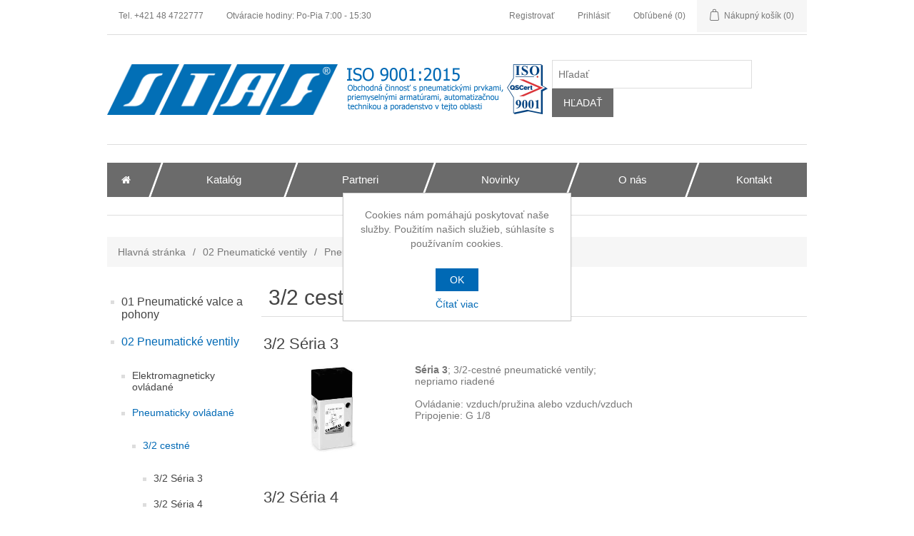

--- FILE ---
content_type: text/html; charset=utf-8
request_url: https://www.staf.sk/32-cestnepneu
body_size: 164964
content:

<!DOCTYPE html>
<html >
<head>
    <title>STAF Automation s.r.o.. 3/2 cestn&#233;</title>
    <meta http-equiv="Content-type" content="text/html;charset=UTF-8" />
    <meta name="description" content="" />
    <meta name="keywords" content="" />
    <meta name="generator" content="nopCommerce" />
    <meta name="viewport" content="width=device-width, initial-scale=1" />
    
    
    
    
    <link href="/Themes/DefaultClean/Content/css/fixesforstaff.css" rel="stylesheet" type="text/css" />
<link href="/Content/jquery-ui-themes/smoothness/jquery-ui-1.10.3.custom.min.css" rel="stylesheet" type="text/css" />
<link href="/Themes/DefaultClean/Content/css/styles.css" rel="stylesheet" type="text/css" />
<link href="/Themes/DefaultClean/Content/css/tableforstaff.css" rel="stylesheet" type="text/css" />
<link href="https://fonts.googleapis.com/css?family=Oswald:400,700&subset=latin,latin-ext" rel="stylesheet" type="text/css" />
<link href="/Plugins/Widgets.QuickMenu/Content/css/color-theme.css" rel="stylesheet" type="text/css" />
<link href="/Plugins/Widgets.QuickMenu/Content/css/nopCommerce/blue.css" rel="stylesheet" type="text/css" />
<link href="/Plugins/Widgets.QuickMenu/Content/css/webslidemenu2.css" rel="stylesheet" type="text/css" />
<link href="/Plugins/Widgets.QuickMenu/Content/font-awesome/css/font-awesome.min.css" rel="stylesheet" type="text/css" />

    <script src="/Scripts/jquery-1.10.2.min.js" type="text/javascript"></script>
<script src="/Scripts/jquery.validate.min.js" type="text/javascript"></script>
<script src="/Scripts/jquery.validate.unobtrusive.min.js" type="text/javascript"></script>
<script src="/Scripts/jquery-ui-1.10.3.custom.min.js" type="text/javascript"></script>
<script src="/Scripts/jquery-migrate-1.2.1.min.js" type="text/javascript"></script>
<script src="/Scripts/public.common.js" type="text/javascript"></script>
<script src="/Scripts/public.ajaxcart.js" type="text/javascript"></script>
<script src="/Plugins/Widgets.QuickMenu/Content/js/webslidemenu.js" type="text/javascript"></script>
<script src="/Themes/DefaultClean/Content/js/tableforstaff.js" type="text/javascript"></script>

    
    
    
    
    
<link rel="shortcut icon" href="https://www.staf.sk/favicon.ico" />
    <!--Powered by nopCommerce - http://www.nopCommerce.com-->
</head>
<body>
    


<div class="ajax-loading-block-window" style="display: none">
</div>
<div id="dialog-notifications-success" title="Oznámenia" style="display:none;">
</div>
<div id="dialog-notifications-error" title="Chyba" style="display:none;">
</div>
<div id="bar-notification" class="bar-notification">
    <span class="close" title="Zavrieť">&nbsp;</span>
</div>




<!--[if lte IE 7]>
    <div style="clear:both;height:59px;text-align:center;position:relative;">
        <a href="http://www.microsoft.com/windows/internet-explorer/default.aspx" target="_blank">
            <img src="/Themes/DefaultClean/Content/images/ie_warning.jpg" height="42" width="820" alt="You are using an outdated browser. For a faster, safer browsing experience, upgrade for free today." />
        </a>
    </div>
<![endif]-->


<div class="master-wrapper-page">
    
    
<div class="header">
    
    <div class="header-upper">
        <div class="header-selectors-wrapper">
            
            
            
            
            
            
            
            
      
            <div class="header-links-wrapper">
                <div class="header-links">
                    <ul>
                        <li><span>Tel. +421 48 4722777 </span></li>
                        <li><span>Otváracie hodiny: Po-Pia 7:00 - 15:30</span></li>
                    </ul>
                </div>
            </div>              
        </div>
      
        <div class="header-links-wrapper">
            <div class="header-links">
    <ul>
        
            <li><a href="/register" class="ico-register">Registrovať</a></li>
            <li><a href="/login" class="ico-login">Prihlásiť</a></li>
                            <li>
                <a href="/wishlist" class="ico-wishlist">
                    <span class="wishlist-label">Obľúbené</span>
                    <span class="wishlist-qty">(0)</span>
                </a>
            </li>
                    <li id="topcartlink">
                <a href="/cart" class="ico-cart">
                    <span class="cart-label">Nákupný košík</span>
                    <span class="cart-qty">(0)</span>
                </a>
            </li>
        
    </ul>
            <script type="text/javascript">
            $(document).ready(function () {
                $('.header').on('mouseenter', '#topcartlink', function () {
                    $('#flyout-cart').addClass('active');
                });
                $('.header').on('mouseleave', '#topcartlink', function () {
                    $('#flyout-cart').removeClass('active');
                });
                $('.header').on('mouseenter', '#flyout-cart', function () {
                    $('#flyout-cart').addClass('active');
                });
                $('.header').on('mouseleave', '#flyout-cart', function () {
                    $('#flyout-cart').removeClass('active');
                });
            });
        </script>
</div>

            <div id="flyout-cart" class="flyout-cart">
    <div class="mini-shopping-cart">
        <div class="count">
Nemáte žiadny produkt vo Vašom nákupnom košíku.        </div>
    </div>
</div>

        </div>
    </div>
    <div class="header-lower">
        <div class="header-logo">
            <a href="/">
                <img title="" alt="www.staf.sk" src="/Themes/DefaultClean/Content/images/logo.png">
            </a>
        </div>
        <div class="header-logo">
               <img title="" alt="www.staf.sk" src="/Themes/DefaultClean/Content/images/cert.png">
        </div>
        <div class="search-box store-search-box">
            <form action="/search" id="small-search-box-form" method="get">    <input type="text" class="search-box-text" id="small-searchterms" autocomplete="off" name="q" placeholder="Hľadať" />
    <input type="submit" class="button-1 search-box-button" value="Hľadať" />
        <script type="text/javascript">
            $("#small-search-box-form").submit(function(event) {
                if ($("#small-searchterms").val() == "") {
                    alert('Zadajte prosím hľadané kľúčové slovo');
                    $("#small-searchterms").focus();
                    event.preventDefault();
                }
            });
        </script>
        
            <script type="text/javascript">
                $(document).ready(function() {
                    $('#small-searchterms').autocomplete({
                            delay: 500,
                            minLength: 2,
                            source: '/catalog/searchtermautocomplete',
                            appendTo: '.search-box',
                            select: function(event, ui) {
                                $("#small-searchterms").val(ui.item.label);
                                setLocation(ui.item.producturl);
                                return false;
                            }
                        })
                        .data("ui-autocomplete")._renderItem = function(ul, item) {
                            var t = item.label;
                            //html encode
                            t = htmlEncode(t);
                            return $("<li></li>")
                                .data("item.autocomplete", item)
                                .append("<a><span>" + t + "</span></a>")
                                .appendTo(ul);
                        };
                });
            </script>
        
</form>
        </div>
    </div>
</div>

    <script type="text/javascript">
        AjaxCart.init(false, '.header-links .cart-qty', '.header-links .wishlist-qty', '#flyout-cart');
    </script>
    <div class="header-menu">
        



<div class="wsmenucontent overlapblackbg"></div>
<div class="wsmenuexpandermain slideRight">
    <a id="navToggle" class="animated-arrow slideLeft"><span></span></a>
</div>

<nav class="wsmenu blue slideLeft clearfix">
    <ul class="mobile-sub wsmenu-list">
                    <li>
                <a href="/" class="active">
                    <span>
                        <i class="fa fa-home"></i><span class="hometext">Hlavn&#225; str&#225;nka</span>
                    </span>
                </a>
            </li>
                <li>
                    <a href="/CategoriesMenu"><span>Katal&#243;g</span></a>



                    <ul class="wsmenu-submenu" id="ulMobile">
    <li>

        <a href="/01-pneumaticke-valce-a-pohony-574"><span>01 Pneumatick&#233; valce a pohony</span></a>
                <ul class="wsmenu-submenu-sub">
    <li>

        <a href="/pneumaticke-valce"><span>Pneumatick&#233; valce</span></a>
                <ul class="wsmenu-submenu-sub-sub">
    <li>

        <a href="/normalizovane"><span>Normalizovan&#233;</span></a>
                <ul class="wsmenu-submenu-sub-sub-sub">
    <li>

        <a href="/seria-16-8-12"><span>S&#233;ria 16 &#216; 8-12</span></a>

    </li>
    <li>

        <a href="/seria-23-o-16-25"><span>S&#233;ria 23 &#216; 16-25</span></a>

    </li>
    <li>

        <a href="/seria-24-16-32"><span>S&#233;ria 24 &#216; 16-32</span></a>

    </li>
    <li>

        <a href="/seria-25-16-32"><span>S&#233;ria 25 &#216; 16-32</span></a>

    </li>
    <li>

        <a href="/seria-32-20-100"><span>S&#233;ria 32 &#216; 12-125</span></a>

    </li>
    <li>

        <a href="/seria-40-160-320"><span>S&#233;ria 40 &#216; 160-320</span></a>

    </li>
    <li>

        <a href="/seria-41-160-200"><span>S&#233;ria 41 &#216; 160-200</span></a>

    </li>
    <li>

        <a href="/seria-61-32-125"><span>S&#233;ria 61 &#216; 32-125</span></a>

    </li>
    <li>

        <a href="/seria-63-o-32-125"><span>S&#233;ria 63 &#216; 32-125</span></a>

    </li>
    <li>

        <a href="/seria-6pf-50-125"><span>S&#233;ria 6PF &#216; 50-125</span></a>

    </li>
                </ul>

    </li>
    <li>

        <a href="/kompaktne"><span>Kompaktn&#233;</span></a>
                <ul class="wsmenu-submenu-sub-sub-sub">
    <li>

        <a href="/seria-31-12-100"><span>S&#233;ria 31 &#216; 12-100</span></a>

    </li>
    <li>

        <a href="/seria-qn-8-63"><span>S&#233;ria QN &#216; 8-63</span></a>

    </li>
    <li>

        <a href="/seria-qp-12-100"><span>S&#233;ria QP &#216; 12-100</span></a>

    </li>
                </ul>

    </li>
    <li>

        <a href="/nerezove"><span>Nerezov&#233;</span></a>
                <ul class="wsmenu-submenu-sub-sub-sub">
    <li>

        <a href="/seria-90-32-125"><span>S&#233;ria 90 &#216; 32-125</span></a>

    </li>
    <li>

        <a href="/seria-94-95-16-25"><span>S&#233;ria 94, 95 &#216; 16-25</span></a>

    </li>
    <li>

        <a href="/seria-97-o-32-63"><span>S&#233;ria 97 &#216; 32-63</span></a>

    </li>
                </ul>

    </li>
    <li>

        <a href="/valce-s-vedenim"><span>Valce s veden&#237;m</span></a>
                <ul class="wsmenu-submenu-sub-sub-sub">
    <li>

        <a href="/seria-qct-qcb-20-63"><span>S&#233;ria QCT, QCB &#216; 20-63</span></a>

    </li>
    <li>

        <a href="/seria-qctf-qcbf-20-40"><span>S&#233;ria QCTF, QCBF &#216; 20-40</span></a>

    </li>
    <li>

        <a href="/seria-qx-10x2-32x2"><span>S&#233;ria QX &#216; 10x2-32x2</span></a>

    </li>
                </ul>

    </li>
    <li>

        <a href="/nestandardne"><span>Neštandardn&#233;</span></a>
                <ul class="wsmenu-submenu-sub-sub-sub">
    <li>

        <a href="/seria-14-6-16"><span>S&#233;ria 14 &#216; 6-16</span></a>

    </li>
    <li>

        <a href="/seria-27-20-63"><span>S&#233;ria 27 &#216; 20-63</span></a>

    </li>
    <li>

        <a href="/seria-42-32-63"><span>S&#233;ria 42 &#216; 32-63</span></a>

    </li>
                </ul>

    </li>
    <li>

        <a href="/bezpiestnicove"><span>Bezpiestnicov&#233;</span></a>
                <ul class="wsmenu-submenu-sub-sub-sub">
    <li>

        <a href="/seria-50-16-80"><span>S&#233;ria 50 &#216; 16-80</span></a>

    </li>
    <li>

        <a href="/seria-52-25-63"><span>S&#233;ria 52 &#216; 25-63</span></a>

    </li>
                </ul>

    </li>
                </ul>

    </li>
    <li>

        <a href="/otocne-valce"><span>Otočn&#233; valce a pohony</span></a>
                <ul class="wsmenu-submenu-sub-sub">
    <li>

        <a href="/seria-69-32-125"><span>S&#233;ria 69 &#216; 32-125</span></a>

    </li>
    <li>

        <a href="/seria-da-sr-127"><span>S&#233;ria DA/SR</span></a>

    </li>
                </ul>

    </li>
    <li>

        <a href="/tlmice-narazov"><span>Tlmiče n&#225;razov</span></a>

    </li>
    <li>

        <a href="/brzdne-olejove-valce-2"><span>Brzdn&#233; olejov&#233; valce</span></a>

    </li>
    <li>

        <a href="/pneumaticke-chapace"><span>Pneumatick&#233; uchopovače</span></a>
                <ul class="wsmenu-submenu-sub-sub">
    <li>

        <a href="/seria-cga"><span>S&#233;ria CGAN</span></a>

    </li>
    <li>

        <a href="/seria-cgsn"><span>S&#233;ria CGSN</span></a>

    </li>
    <li>

        <a href="/seria-cgp"><span>S&#233;ria CGP</span></a>

    </li>
    <li>

        <a href="/seria-cgln"><span>S&#233;ria CGLN</span></a>

    </li>
    <li>

        <a href="/seria-cgc"><span>S&#233;ria CGC</span></a>

    </li>
    <li>

        <a href="/seria-cgpt"><span>S&#233;ria CGPT</span></a>

    </li>
    <li>

        <a href="/seria-rpgarpgb"><span>S&#233;ria RPGA, RPGB</span></a>

    </li>
                </ul>

    </li>
    <li>

        <a href="/prislusenstvo-pneuvalcov"><span>Pr&#237;slušenstvo</span></a>
                <ul class="wsmenu-submenu-sub-sub">
    <li>

        <a href="/upevnovacie-prvky"><span>Upevňovacie prvky pneuvalcov</span></a>
                <ul class="wsmenu-submenu-sub-sub-sub">
    <li>

        <a href="/cap"><span>Čap</span></a>

    </li>
    <li>

        <a href="/gulovy-klb-na-piestnicu"><span>Guľov&#253; kĺb na piestnicu</span></a>

    </li>
    <li>

        <a href="/kontramatka"><span>Kontramatka</span></a>

    </li>
    <li>

        <a href="/vidlica-na-piestnicu"><span>Vidlica na piestnicu</span></a>

    </li>
    <li>

        <a href="/klbove-oko-na-piestnicu"><span>Kĺbov&#233; oko na piestnicu</span></a>

    </li>
    <li>

        <a href="/samovyrovnavaci-uchyt-na-piestnicu"><span>Samovyrovn&#225;vac&#237; &#250;chyt na piestnicu</span></a>

    </li>
    <li>

        <a href="/klbove-lozisko-na-dno"><span>Kĺbov&#233; ložisko na dno</span></a>

    </li>
    <li>

        <a href="/loziska-pre-stredove-upevnenie"><span>Ložisk&#225; pre stredov&#233; upevnenie</span></a>

    </li>
    <li>

        <a href="/priruba-na-celo-a-na-dno"><span>Pr&#237;ruba na čelo a na dno</span></a>

    </li>
    <li>

        <a href="/stredove-upevnenie"><span>Stredov&#233; upevnenie</span></a>

    </li>
    <li>

        <a href="/kyvna-vidlica"><span>Kyvn&#225; vidlica</span></a>

    </li>
    <li>

        <a href="/lozisko-na-dno"><span>Ložisko na dno</span></a>

    </li>
    <li>

        <a href="/samovyrovnavacia-priruba-na-piestnicu"><span>Samovyrovn&#225;vacia pr&#237;ruba na piestnicu</span></a>

    </li>
    <li>

        <a href="/kyvna-vidlica-na-dno-2"><span>Kyvn&#225; vidlica na dno</span></a>

    </li>
    <li>

        <a href="/prirubove-upevnenie"><span>Pr&#237;rubov&#233; upevnenie</span></a>

    </li>
    <li>

        <a href="/upevnovacia-matica"><span>Upevňovacia matica</span></a>

    </li>
    <li>

        <a href="/sikma-konzola-na-dno"><span>Šikm&#225; konzola na dno</span></a>

    </li>
    <li>

        <a href="/spojovacia-priruba"><span>Spojovacia pr&#237;ruba</span></a>

    </li>
    <li>

        <a href="/otocne-capy"><span>Otočn&#233; čapy</span></a>

    </li>
    <li>

        <a href="/koncove-podpery"><span>Koncov&#233; podpery</span></a>

    </li>
    <li>

        <a href="/unasac"><span>Un&#225;šač</span></a>

    </li>
    <li>

        <a href="/stredova-podpera"><span>Stredov&#225; podpera</span></a>

    </li>
    <li>

        <a href="/patkove-upevnenie-575"><span>P&#228;tkov&#233; upevnenie</span></a>

    </li>
                </ul>

    </li>
    <li>

        <a href="/magneticke-spinace-a-prislusenstvo"><span>Magnetick&#233; sp&#237;nače</span></a>
                <ul class="wsmenu-submenu-sub-sub-sub">
    <li>

        <a href="/seria-csb-csc-330"><span>S&#233;ria CSB, CSC</span></a>

    </li>
    <li>

        <a href="/seria-cst-csv-csh-331"><span>S&#233;ria CST, CSV, CSH</span></a>

    </li>
    <li>

        <a href="/predlzovacie-kable-cs"><span>S&#233;ria CS - Predlžovacie k&#225;ble</span></a>

    </li>
    <li>

        <a href="/seria-csn"><span>S&#233;ria CSN</span></a>

    </li>
    <li>

        <a href="/adapter-k-serii-cst"><span>Adapt&#233;r k s&#233;rii CST</span></a>

    </li>
                </ul>

    </li>
    <li>

        <a href="/linearne-vedenie-seria-45"><span>Line&#225;rne vedenie</span></a>

    </li>
    <li>

        <a href="/brzda-na-piestnicu-seria-rl"><span>Brzda na piestnicu</span></a>

    </li>
    <li>

        <a href="/nahradne-tesnenia-25"><span>N&#225;hradn&#233; tesnenia</span></a>
                <ul class="wsmenu-submenu-sub-sub-sub">
    <li>

        <a href="/sada-tesneni-522"><span>Sada tesnen&#237;</span></a>

    </li>
    <li>

        <a href="/tesnenie-piestnice"><span>Tesnenie piestnice</span></a>

    </li>
    <li>

        <a href="/piest"><span>Piest</span></a>

    </li>
                </ul>

    </li>
    <li>

        <a href="/pripojovacia-doska-typ-pcv"><span>Pripojovacia doska typ PCV</span></a>

    </li>
                </ul>

    </li>
                </ul>

    </li>
    <li>

        <a href="/02-elektropneumaticke-ventily"><span>02 Pneumatick&#233; ventily</span></a>
                <ul class="wsmenu-submenu-sub">
    <li>

        <a href="/elektromagneticky-ovladane-ventily"><span>Elektromagneticky ovl&#225;dan&#233;</span></a>
                <ul class="wsmenu-submenu-sub-sub">
    <li>

        <a href="/22-cestneemg"><span>2/2 cestn&#233;</span></a>
                <ul class="wsmenu-submenu-sub-sub-sub">
    <li>

        <a href="/seria-a-3"><span>2/2 S&#233;ria A</span></a>

    </li>
    <li>

        <a href="/2-2-seria-6"><span>2/2 S&#233;ria 6</span></a>

    </li>
                </ul>

    </li>
    <li>

        <a href="/32-cestne"><span>3/2 cestn&#233;</span></a>
                <ul class="wsmenu-submenu-sub-sub-sub">
    <li>

        <a href="/seria-k-2"><span>3/2 S&#233;ria K</span></a>

    </li>
    <li>

        <a href="/3-2-seria-w"><span>3/2 S&#233;ria W</span></a>

    </li>
    <li>

        <a href="/seria-a-2"><span>3/2 S&#233;ria A</span></a>

    </li>
    <li>

        <a href="/seria-3-2"><span>3/2 S&#233;ria 3</span></a>

    </li>
    <li>

        <a href="/3-2-seria-4"><span>3/2 S&#233;ria 4</span></a>

    </li>
    <li>

        <a href="/seria-6-2"><span>3/2 S&#233;ria 6</span></a>

    </li>
    <li>

        <a href="/3-2-seria-na"><span>3/2 S&#233;ria NA</span></a>

    </li>
                </ul>

    </li>
    <li>

        <a href="/2x32-cestneemg"><span>2x3/2 cestn&#233;</span></a>
                <ul class="wsmenu-submenu-sub-sub-sub">
    <li>

        <a href="/2x3-2-seria-3"><span>2x3/2 S&#233;ria 3</span></a>

    </li>
                </ul>

    </li>
    <li>

        <a href="/52-cestneemg"><span>5/2 cestn&#233;</span></a>
                <ul class="wsmenu-submenu-sub-sub-sub">
    <li>

        <a href="/seria-3-3"><span>5/2 S&#233;ria 3</span></a>

    </li>
    <li>

        <a href="/seria-4-2"><span>5/2 S&#233;ria 4</span></a>

    </li>
    <li>

        <a href="/5-2-seria-7"><span>5/2 S&#233;ria 7</span></a>

    </li>
    <li>

        <a href="/5-2-seria-9"><span>5/2 S&#233;ria 9</span></a>

    </li>
    <li>

        <a href="/5-2-seria-e"><span>5/2 S&#233;ria E</span></a>

    </li>
    <li>

        <a href="/em-5-2-seria-en"><span>5/2 S&#233;ria EN</span></a>

    </li>
    <li>

        <a href="/seria-na-2"><span>5/2 S&#233;ria NA</span></a>

    </li>
                </ul>

    </li>
    <li>

        <a href="/53-cestneemg"><span>5/3 cestn&#233;</span></a>
                <ul class="wsmenu-submenu-sub-sub-sub">
    <li>

        <a href="/seria-3-4"><span>5/3 S&#233;ria 3</span></a>

    </li>
    <li>

        <a href="/seria-4-3"><span>5/3 S&#233;ria 4</span></a>

    </li>
    <li>

        <a href="/seria-7-2"><span>5/3 S&#233;ria 7</span></a>

    </li>
    <li>

        <a href="/seria-9-2"><span>5/3 S&#233;ria 9</span></a>

    </li>
    <li>

        <a href="/seria-e-2"><span>5/3 S&#233;ria E</span></a>

    </li>
    <li>

        <a href="/seria-en-2"><span>5/3 S&#233;ria EN</span></a>

    </li>
    <li>

        <a href="/seria-na-3"><span>5/3 S&#233;ria NA</span></a>

    </li>
                </ul>

    </li>
                </ul>

    </li>
    <li>

        <a href="/pneumaticky-ovladane-ventily"><span>Pneumaticky ovl&#225;dan&#233;</span></a>
                <ul class="wsmenu-submenu-sub-sub">
    <li>

        <a href="/32-cestnepneu"><span>3/2 cestn&#233;</span></a>
                <ul class="wsmenu-submenu-sub-sub-sub">
    <li>

        <a href="/seria-3-5"><span>3/2 S&#233;ria 3</span></a>

    </li>
    <li>

        <a href="/seria-4-4"><span>3/2 S&#233;ria 4</span></a>

    </li>
                </ul>

    </li>
    <li>

        <a href="/2x32-cestnepneu"><span>2x3/2 cestn&#233;</span></a>
                <ul class="wsmenu-submenu-sub-sub-sub">
    <li>

        <a href="/seria-3-6"><span>2x3/2 S&#233;ria 3</span></a>

    </li>
                </ul>

    </li>
    <li>

        <a href="/52-cestnepneu"><span>5/2 cestn&#233;</span></a>
                <ul class="wsmenu-submenu-sub-sub-sub">
    <li>

        <a href="/seria-3-8"><span>5/2 S&#233;ria 3</span></a>

    </li>
    <li>

        <a href="/seria-4-6"><span>5/2 S&#233;ria 4</span></a>

    </li>
    <li>

        <a href="/seria-7-4"><span>5/2 S&#233;ria 7</span></a>

    </li>
    <li>

        <a href="/seria-9-4"><span>5/2 S&#233;ria 9</span></a>

    </li>
    <li>

        <a href="/seria-e-4"><span>5/2 S&#233;ria E</span></a>

    </li>
    <li>

        <a href="/seria-en-4"><span>5/2 S&#233;ria EN</span></a>

    </li>
    <li>

        <a href="/seria-na-5"><span>5/2 S&#233;ria NA</span></a>

    </li>
                </ul>

    </li>
    <li>

        <a href="/53-cestnepneu"><span>5/3 cestn&#233;</span></a>
                <ul class="wsmenu-submenu-sub-sub-sub">
    <li>

        <a href="/seria-3-7"><span>5/3 S&#233;ria 3</span></a>

    </li>
    <li>

        <a href="/seria-4-5"><span>5/3 S&#233;ria 4</span></a>

    </li>
    <li>

        <a href="/seria-7-3"><span>5/3 S&#233;ria 7</span></a>

    </li>
    <li>

        <a href="/seria-9-3"><span>5/3 S&#233;ria 9</span></a>

    </li>
    <li>

        <a href="/seria-e-3"><span>5/3 S&#233;ria E</span></a>

    </li>
    <li>

        <a href="/seria-en-3"><span>5/3 S&#233;ria EN</span></a>

    </li>
    <li>

        <a href="/seria-na-4"><span>5/3 S&#233;ria NA</span></a>

    </li>
                </ul>

    </li>
                </ul>

    </li>
    <li>

        <a href="/mechanicky-ovladane-ventily"><span>Mechanicky ovl&#225;dan&#233;</span></a>
                <ul class="wsmenu-submenu-sub-sub">
    <li>

        <a href="/32-cestnemech"><span>3/2 cestn&#233;</span></a>
                <ul class="wsmenu-submenu-sub-sub-sub">
    <li>

        <a href="/3-2-seria-2"><span>3/2 S&#233;ria 2</span></a>

    </li>
    <li>

        <a href="/3-2-seria-1-a-3"><span>3/2 S&#233;ria 1 a 3</span></a>

    </li>
    <li>

        <a href="/3-2-seria-3-a-4"><span>3/2 S&#233;ria 3 a 4</span></a>

    </li>
                </ul>

    </li>
    <li>

        <a href="/seria-3-a-4-2"><span>5/2 cestn&#233;</span></a>

    </li>
                </ul>

    </li>
    <li>

        <a href="/manualne-ovladane-ventily"><span>Manu&#225;lne ovl&#225;dan&#233;</span></a>
                <ul class="wsmenu-submenu-sub-sub">
    <li>

        <a href="/32-cestneruc"><span>3/2 cestn&#233;</span></a>
                <ul class="wsmenu-submenu-sub-sub-sub">
    <li>

        <a href="/3-2-seria-1-3-4-a-vms"><span>3/2 S&#233;ria 1,3,4 a VMS</span></a>

    </li>
    <li>

        <a href="/seria-2-2"><span>3/2 S&#233;ria 2</span></a>

    </li>
                </ul>

    </li>
    <li>

        <a href="/52-cestneruc"><span>5/2 cestn&#233;</span></a>
                <ul class="wsmenu-submenu-sub-sub-sub">
    <li>

        <a href="/seria-2-a-3-2"><span>5/2 S&#233;ria 2 a 3</span></a>

    </li>
    <li>

        <a href="/5-2-seria-1-3-a-4"><span>5/2 S&#233;ria 1, 3 a 4</span></a>

    </li>
                </ul>

    </li>
    <li>

        <a href="/53-cestneruc"><span>5/3 cestn&#233;</span></a>
                <ul class="wsmenu-submenu-sub-sub-sub">
    <li>

        <a href="/seria-2-3"><span>5/3 S&#233;ria 2 (2x3/2 NC)</span></a>

    </li>
    <li>

        <a href="/seria-13-a-4-2"><span>5/3 S&#233;ria 1, 3 a 4</span></a>

    </li>
                </ul>

    </li>
    <li>

        <a href="/elektricka-rukovat-a-pedal"><span>Elektrick&#225; rukov&#228;ť a ped&#225;l</span></a>

    </li>
                </ul>

    </li>
    <li>

        <a href="/proporcionalne-ventily"><span>Proporcion&#225;lne</span></a>
                <ul class="wsmenu-submenu-sub-sub">
    <li>

        <a href="/seria-ap"><span>S&#233;ria AP</span></a>

    </li>
    <li>

        <a href="/seria-cp"><span>S&#233;ria CP</span></a>

    </li>
    <li>

        <a href="/seria-130-3"><span>S&#233;ria 130</span></a>

    </li>
    <li>

        <a href="/seria-130-2"><span>S&#233;ria LR</span></a>

    </li>
    <li>

        <a href="/seria-k8p"><span>S&#233;ria K8P</span></a>

    </li>
    <li>

        <a href="/seria-mx-pro"><span>S&#233;ria MX-PRO</span></a>

    </li>
    <li>

        <a href="/seria-er100-er200"><span>S&#233;ria ER100, ER200</span></a>

    </li>
                </ul>

    </li>
    <li>

        <a href="/ventilove-ostrovy"><span>Ventilov&#233; ostrovy</span></a>
                <ul class="wsmenu-submenu-sub-sub">
    <li>

        <a href="/seria-3-plug-in"><span>S&#233;ria 3 Plug-in</span></a>

    </li>
    <li>

        <a href="/seria-f"><span>S&#233;ria F</span></a>

    </li>
    <li>

        <a href="/seria-hn"><span>S&#233;ria HN</span></a>

    </li>
    <li>

        <a href="/seria-y"><span>S&#233;ria Y</span></a>

    </li>
                </ul>

    </li>
    <li>

        <a href="/skrtiace-ventily-2"><span>Škrtiace</span></a>
                <ul class="wsmenu-submenu-sub-sub">
    <li>

        <a href="/otocne"><span>Regulačn&#233;</span></a>
                <ul class="wsmenu-submenu-sub-sub-sub">
    <li>

        <a href="/seria-scusvu-a-sco"><span>S&#233;ria SCU, SVU a SCO</span></a>

    </li>
    <li>

        <a href="/seria-mcu-mvu-a-mco"><span>S&#233;ria MCU, MVU a MCO</span></a>

    </li>
    <li>

        <a href="/seria-gscu-a-gsvu"><span>S&#233;ria GSCU a GSVU</span></a>

    </li>
    <li>

        <a href="/seria-gmcu-a-gmvu"><span>S&#233;ria GMCU a GMVU</span></a>

    </li>
    <li>

        <a href="/seria-rsw"><span>S&#233;ria RSW</span></a>

    </li>
    <li>

        <a href="/seria-rfo-rfu"><span>S&#233;ria RFO, RFU</span></a>

    </li>
    <li>

        <a href="/seria-181-skrtiaci-ventil-s-nastrcnym-pripojenim"><span>S&#233;ria 181</span></a>

    </li>
                </ul>

    </li>
    <li>

        <a href="/uzatvaracie-skrtiace"><span>Uzatv&#225;racie škrtiace</span></a>

    </li>
    <li>

        <a href="/uzatvaracie-nastrcne"><span>Uzatv&#225;racie - n&#225;strčn&#233;</span></a>
                <ul class="wsmenu-submenu-sub-sub-sub">
    <li>

        <a href="/seria-29-minigulove-kohuty-2"><span>S&#233;ria 29  - Miniguľov&#233; koh&#250;ty</span></a>

    </li>
                </ul>

    </li>
                </ul>

    </li>
    <li>

        <a href="/automaticke-a-skrtiace-ventily-logicke-prvky-a-tlmice-hluku"><span>Automatick&#233;, logick&#233; prvky a tlmiče hluku</span></a>
                <ul class="wsmenu-submenu-sub-sub">
    <li>

        <a href="/automaticke-ventily"><span>Automatick&#233; ventily</span></a>
                <ul class="wsmenu-submenu-sub-sub-sub">
    <li>

        <a href="/dvojity-spatny-ventil-2"><span>Dvojit&#253; sp&#228;tn&#253; ventil</span></a>

    </li>
    <li>

        <a href="/spatne-ventily-2"><span>Sp&#228;tn&#233; ventily</span></a>
                <ul class="wsmenu-submenu-sub-sub-sub-sub">
    <li>

        <a href="/spatne"><span>S&#233;ria VNR</span></a>

    </li>
                </ul>

    </li>
    <li>

        <a href="/rychlodvzdusnovacie"><span>R&#253;chloodvzdušňovacie</span></a>

    </li>
                </ul>

    </li>
    <li>

        <a href="/logicke-prvky"><span>Logick&#233; prvky</span></a>
                <ul class="wsmenu-submenu-sub-sub-sub">
    <li>

        <a href="/zakladne-logicke-prvky"><span>Z&#225;kladn&#233; logick&#233; prvky</span></a>

    </li>
    <li>

        <a href="/pneumaticke-snimanie-polohy"><span>Pneumatick&#233; sn&#237;manie polohy</span></a>

    </li>
                </ul>

    </li>
    <li>

        <a href="/blokovacie-ventily"><span>Blokovacie ventily</span></a>

    </li>
    <li>

        <a href="/tlmice-hluku"><span>Tlmiče hluku</span></a>
                <ul class="wsmenu-submenu-sub-sub-sub">
    <li>

        <a href="/seria-2901"><span>S&#233;ria 2901</span></a>

    </li>
    <li>

        <a href="/seria-2921-a-2931"><span>S&#233;ria 2931</span></a>

    </li>
    <li>

        <a href="/seria-2938-a-2939"><span>S&#233;ria 2928 a 2929</span></a>

    </li>
    <li>

        <a href="/seria-2905"><span>S&#233;ria 2905</span></a>

    </li>
    <li>

        <a href="/seria-rsw-285"><span>S&#233;ria RSW</span></a>

    </li>
                </ul>

    </li>
                </ul>

    </li>
    <li>

        <a href="/test"><span>Pr&#237;slušenstvo</span></a>
                <ul class="wsmenu-submenu-sub-sub">
    <li>

        <a href="/cievky"><span>Cievky</span></a>
                <ul class="wsmenu-submenu-sub-sub-sub">
    <li>

        <a href="/seria-u7"><span>S&#233;ria U7</span></a>

    </li>
    <li>

        <a href="/seria-a8-a-a6"><span>S&#233;ria A8 </span></a>

    </li>
    <li>

        <a href="/seria-h8"><span>S&#233;ria H8</span></a>

    </li>
                </ul>

    </li>
    <li>

        <a href="/konektory"><span>Konektory</span></a>
                <ul class="wsmenu-submenu-sub-sub-sub">
    <li>

        <a href="/konektor-pre-k-e-ventily"><span>Konektor pre K (E) ventily</span></a>

    </li>
    <li>

        <a href="/konektor-pre-w-ventily"><span>Konektor pre&#160;P a PN ventily</span></a>

    </li>
    <li>

        <a href="/konektor-pre-cievku-typ-a8"><span>Konektor pre cievku typ A8 </span></a>

    </li>
    <li>

        <a href="/konektor-pre-cievkutyp-u7"><span>Konektor pre cievku&#160;typ U7</span></a>

    </li>
                </ul>

    </li>
    <li>

        <a href="/zakladove-dosky"><span>Z&#225;kladov&#233; dosky</span></a>
                <ul class="wsmenu-submenu-sub-sub-sub">
    <li>

        <a href="/seria-3-a-4-3"><span>S&#233;ria 3</span></a>

    </li>
    <li>

        <a href="/seria-4-7"><span>S&#233;ria 4</span></a>

    </li>
    <li>

        <a href="/seria-7-5"><span>S&#233;ria 7</span></a>

    </li>
    <li>

        <a href="/seria-9-5"><span>S&#233;ria 9</span></a>

    </li>
    <li>

        <a href="/seria-e-a-en"><span>S&#233;ria E a EN</span></a>

    </li>
                </ul>

    </li>
    <li>

        <a href="/nahradne-tesnenia"><span>N&#225;hradn&#233; tesnenia</span></a>

    </li>
                </ul>

    </li>
                </ul>

    </li>
    <li>

        <a href="/05-spojovacie-prvky"><span>03 Spojovacie prvky</span></a>
                <ul class="wsmenu-submenu-sub">
    <li>

        <a href="/skrutkovanie-superrapid"><span>N&#225;strčn&#233; skrutkovanie</span></a>
                <ul class="wsmenu-submenu-sub-sub">
    <li>

        <a href="/poniklovana-mosadz-2"><span>Poniklovan&#225; mosadz</span></a>
                <ul class="wsmenu-submenu-sub-sub-sub">
    <li>

        <a href="/priame-skrutkovanie-s6510-6512"><span>Priame skrutkovanie S6510, 6512</span></a>

    </li>
    <li>

        <a href="/nm-priame-skrutkovanie-vnutorny-zavit-6463"><span>Priame skrutkovanie vn&#250;torn&#253; z&#225;vit 6463</span></a>

    </li>
    <li>

        <a href="/uhlove-otocne-skrutkovanie-s6520-6522"><span>Uhlov&#233; otočn&#233; skrutkovanie S6520, 6522</span></a>

    </li>
    <li>

        <a href="/nm-uhlove-neotocne-skrutkovanie-s6500"><span>Uhlov&#233; neotočn&#233; skrutkovanie S6500</span></a>

    </li>
    <li>

        <a href="/nm-uhlove-otocne-skrutkovanie-predlzene-6525"><span>Uhlov&#233; otočn&#233; skrutkovanie predĺžen&#233; 6525</span></a>

    </li>
    <li>

        <a href="/t-skrutkovanie-s6430-6432"><span>T skrutkovanie S6430, 6432</span></a>

    </li>
    <li>

        <a href="/t-skrutkovanie-s6440-6442"><span>T skrutkovanie S6440, 6442</span></a>

    </li>
    <li>

        <a href="/y-skrutkovanie-s6450-6451"><span>Y skrutkovanie S6450, 6451</span></a>

    </li>
    <li>

        <a href="/skrutkovanie-s-dutou-skrutkou"><span>Skrutkovanie s dutou skrutkou</span></a>
                <ul class="wsmenu-submenu-sub-sub-sub-sub">
    <li>

        <a href="/dute-skrutky-1631-1635-367"><span>Dut&#233; skrutky 1631,1635</span></a>

    </li>
    <li>

        <a href="/uhlove-skrutkovanie-nastrcna"><span>L skrutkovanie 6622</span></a>

    </li>
    <li>

        <a href="/t-skrutkovanie-2"><span>T skrutkovanie</span></a>

    </li>
    <li>

        <a href="/nm-t-kus-6620"><span>T kus 6620</span></a>

    </li>
    <li>

        <a href="/l-kus-6610"><span>L kus 6610</span></a>

    </li>
    <li>

        <a href="/nm-podlozky-a-distancne-kruzky-2651-2661-2665-2669"><span>Podložky a dištančn&#233; kr&#250;žky 2651, 2661, 2665, 2669</span></a>

    </li>
                </ul>

    </li>
    <li>

        <a href="/spojka-na-nasunutie-6811"><span>Spojka na nasunutie 6811</span></a>

    </li>
    <li>

        <a href="/nm-uhlove-45-otocne-skrutkovanie-s6110"><span>Uhlov&#233; 45&#176; otočn&#233; skrutkovanie S6110</span></a>

    </li>
    <li>

        <a href="/nm-prechodove-skrutkovanie-6590"><span>Prechodkov&#233; skrutkovanie 6590</span></a>

    </li>
    <li>

        <a href="/nm-priama-spojka-6580"><span>Priama spojka 6580</span></a>

    </li>
    <li>

        <a href="/nm-priame-spojka-redukovana-6580"><span>Priama spojka redukovan&#225; 6580</span></a>

    </li>
    <li>

        <a href="/nm-prechodka-6593"><span>Prechodkov&#233; skrutkovanie 6593</span></a>

    </li>
    <li>

        <a href="/nm-l-spojka-6550"><span>L spojka 6550</span></a>

    </li>
    <li>

        <a href="/nm-t-spojka-6540"><span>T spojka 6540</span></a>

    </li>
    <li>

        <a href="/nm-krizova-spojka-6600"><span>Kr&#237;žov&#225; spojka 6600</span></a>

    </li>
    <li>

        <a href="/y-spojka-6560"><span>Y spojka 6560</span></a>

    </li>
    <li>

        <a href="/nm-patrona-na-vlisovanie-6700"><span>Patr&#243;na na vlisovanie 6700</span></a>

    </li>
    <li>

        <a href="/nm-zaslepka-6750"><span>Z&#225;slepka na hadicu 6750</span></a>

    </li>
    <li>

        <a href="/redukcia-6800-6850"><span>Redukcia 6800, 6850</span></a>

    </li>
    <li>

        <a href="/spojka-2"><span>Spojka 6950</span></a>

    </li>
    <li>

        <a href="/nm-uhlova-redukcia-6555"><span>Uhlov&#233; spojenie 6555</span></a>

    </li>
    <li>

        <a href="/nm-zatka-6900"><span>Z&#225;slepka pre skrutkovania 6900</span></a>

    </li>
                </ul>

    </li>
    <li>

        <a href="/technopolymerove"><span>Technopolym&#233;r (plast)</span></a>
                <ul class="wsmenu-submenu-sub-sub-sub">
    <li>

        <a href="/uhlove-otocne-skrutkovanie-7522"><span>Uhlov&#233; otočn&#233; skrutkovanie 7522</span></a>

    </li>
    <li>

        <a href="/uhlove-otocne-skrutkovanie-predlzene-7526"><span>Uhlov&#233; otočn&#233; skrutkovanie predĺžen&#233; 7526</span></a>

    </li>
    <li>

        <a href="/t-skrutkovanie-7442"><span>T skrutkovanie 7442</span></a>

    </li>
    <li>

        <a href="/t-skrutkovanie-7432"><span>T skrutkovanie 7432</span></a>

    </li>
    <li>

        <a href="/t-rozdelovac-so-zavitom-7542"><span>T rozdeľovač so z&#225;vitom 7542</span></a>

    </li>
    <li>

        <a href="/y-spojka-7562"><span>Y spojka 7562</span></a>

    </li>
    <li>

        <a href="/y-rozdelovac-so-zavitom-7572"><span>Y rozdeľovač so z&#225;vitom 7572</span></a>

    </li>
    <li>

        <a href="/skrutkovanie-s-dutou-skrutkou-3"><span>Skrutkovanie s dutou skrutkou</span></a>
                <ul class="wsmenu-submenu-sub-sub-sub-sub">
    <li>

        <a href="/l-skrutkovanie-7622"><span>L skrutkovanie 7622</span></a>

    </li>
    <li>

        <a href="/l-skrutkovanie-dvojite-7652"><span>L skrutkovanie dvojit&#233; 7652</span></a>

    </li>
    <li>

        <a href="/l-kus-7610"><span>L kus 7610</span></a>

    </li>
    <li>

        <a href="/l-kus-dvojity-7640"><span>L kus dvojit&#253; 7640</span></a>

    </li>
    <li>

        <a href="/duta-skrutka-dvojita-7632-02"><span>Dut&#225; skrutka dvojit&#225; 7632 02</span></a>

    </li>
    <li>

        <a href="/duta-skrutka-trojita-7632-03"><span>Dut&#225; skrutka trojit&#225; 7632 03</span></a>

    </li>
                </ul>

    </li>
    <li>

        <a href="/redukcia-7800"><span>Redukcia 7800</span></a>

    </li>
    <li>

        <a href="/uhlove-spojenie-7555"><span>Uhlov&#233; spojenie 7555</span></a>

    </li>
    <li>

        <a href="/priama-spojka-redukovana-7580"><span>Priama spojka 7580</span></a>

    </li>
    <li>

        <a href="/l-spojka-7550"><span>L spojka 7550</span></a>

    </li>
    <li>

        <a href="/t-spojka-7540"><span>T spojka 7540</span></a>

    </li>
    <li>

        <a href="/t-rozdelovac-7545"><span>T rozdeľovač 7545</span></a>

    </li>
    <li>

        <a href="/y-spojka-7560"><span>Y spojka 7560</span></a>

    </li>
    <li>

        <a href="/y-rozdelovac-7575"><span>Y rozdeľovač 7575</span></a>

    </li>
    <li>

        <a href="/zaslepka-pre-skrutkovania-7950"><span>Spojka 7950</span></a>

    </li>
                </ul>

    </li>
                </ul>

    </li>
    <li>

        <a href="/skrutkovanie-rapid"><span>Skrutkovanie s prevlečnou maticou</span></a>
                <ul class="wsmenu-submenu-sub-sub">
    <li>

        <a href="/sp-priame-skrutkovanie-1510-1511"><span>Priame skrutkovanie 1510, 1511</span></a>

    </li>
    <li>

        <a href="/sp-priame-otocne-skrutkovanie-1560"><span>Priame otočn&#233; skrutkovanie 1560</span></a>

    </li>
    <li>

        <a href="/sp-priame-skrutkovanie-s-vnutornym-zavitom-1463"><span>Priame skrutkovanie s vn&#250;torn&#253;m z&#225;vitom 1463</span></a>

    </li>
    <li>

        <a href="/sp-uhlove-otocne-skrutkovanie-1541"><span>Uhlov&#233; otočn&#233; skrutkovanie 1541</span></a>

    </li>
    <li>

        <a href="/sp-uhlove-neotocne-skrutkovanie-1493-1500"><span>Uhlov&#233; neotočn&#233; skrutkovanie 1493, 1500</span></a>

    </li>
    <li>

        <a href="/sp-t-skrutkovanie-otocne-1431"><span>T skrutkovanie otočn&#233; 1431</span></a>

    </li>
    <li>

        <a href="/sp-t-skrutkovanie-neotocne-1410"><span>T skrutkovanie neotočn&#233; 1410</span></a>

    </li>
    <li>

        <a href="/t-skrutkovanie-3"><span>T skrutkovanie neotočn&#233; 1420</span></a>

    </li>
    <li>

        <a href="/skrutkovanie-s-dutou-skrutkou-2"><span>Skrutkovanie s dutou skrutkou</span></a>
                <ul class="wsmenu-submenu-sub-sub-sub">
    <li>

        <a href="/sp-l-skrutkovanie-1521"><span>L skrutkovanie 1521</span></a>

    </li>
    <li>

        <a href="/l-kus-2"><span>L kus 1610</span></a>

    </li>
    <li>

        <a href="/t-kus-2"><span>T kus 1620</span></a>

    </li>
    <li>

        <a href="/dute-skrutky-2"><span>Dut&#233; skrutky 1631, 1635</span></a>

    </li>
    <li>

        <a href="/podlozky-a-distancne-kruzky-2651-2661-2665-2669-375"><span>Podložky a dištančn&#233; kr&#250;žky 2651, 2661, 2665, 2669</span></a>

    </li>
                </ul>

    </li>
    <li>

        <a href="/priama-spojka-1580"><span>Priama spojka 1580</span></a>

    </li>
    <li>

        <a href="/prechodove-skrutkovanie-2"><span>Prechodkov&#233; skrutkovanie 1590</span></a>

    </li>
    <li>

        <a href="/l-spojka-2"><span>L spojka 1550</span></a>

    </li>
    <li>

        <a href="/t-spojka-2"><span>T spojka 1540</span></a>

    </li>
    <li>

        <a href="/krizova-spojka-2"><span>Kr&#237;žov&#225; spojka 1600</span></a>

    </li>
    <li>

        <a href="/redukcia-2"><span>Redukcia 1470</span></a>

    </li>
    <li>

        <a href="/sp-podlozky-a-distancne-kruzky-2661-2665-2669"><span>Podložky a dištančn&#233; kr&#250;žky 2661, 2665, 2669</span></a>

    </li>
    <li>

        <a href="/sp-matica-1703"><span>Matica 1703</span></a>

    </li>
    <li>

        <a href="/sp-matica-so-spiralou-1723"><span>Matica so špir&#225;lou 1723</span></a>

    </li>
                </ul>

    </li>
    <li>

        <a href="/skrutkovanie-s-reznym-kruzkom"><span>Skrutkovanie s rezn&#253;m kr&#250;žkom</span></a>
                <ul class="wsmenu-submenu-sub-sub">
    <li>

        <a href="/poniklovana-mosadz"><span>Poniklovan&#225; mosadz</span></a>
                <ul class="wsmenu-submenu-sub-sub-sub">
    <li>

        <a href="/priame-skrutkovanie-vonkajsi-kuzelovy-zavit"><span>Priame skrutkovanie, vonkajš&#237; kužeľov&#253; z&#225;vit</span></a>

    </li>
    <li>

        <a href="/priame-skrutkovanie-vnutorny-zavit"><span>Priame skrutkovanie, vn&#250;torn&#253; z&#225;vit</span></a>

    </li>
    <li>

        <a href="/spojovacie-skrutkovanie-priame"><span>Spojovacie skrutkovanie, priame</span></a>

    </li>
    <li>

        <a href="/spojovacie-skrutkovanie-uhlove"><span>Spojovacie skrutkovanie, uhlov&#233;</span></a>

    </li>
    <li>

        <a href="/t-spojovacie-skrutkovanie"><span>T-spojovacie skrutkovanie</span></a>

    </li>
    <li>

        <a href="/t-skrutkovanie-kuzelovy-zavit-vonkajsi"><span>T-skrutkovanie, kužeľov&#253; z&#225;vit vonkajš&#237;</span></a>

    </li>
    <li>

        <a href="/uhlove-skrutkovanie-otocne"><span>Uhlov&#233; skrutkovanie, otočn&#233;</span></a>

    </li>
    <li>

        <a href="/uhlove-skrutkovanie-neotocne"><span>Uhlov&#233; skrutkovanie, neotočn&#233;</span></a>

    </li>
    <li>

        <a href="/rezne-kruzky"><span>Rezn&#233; kr&#250;žky </span></a>

    </li>
    <li>

        <a href="/prevlecne-matice"><span>Prevlečn&#233; matice</span></a>

    </li>
    <li>

        <a href="/zpevnovacie-vlozky-do-plastovych-hadic"><span>Vystužovacie vložky do plastov&#253;ch had&#237;c </span></a>

    </li>
                </ul>

    </li>
    <li>

        <a href="/pozinkovana-ocel"><span>Pozinkovan&#225; oceľ</span></a>
                <ul class="wsmenu-submenu-sub-sub-sub">
    <li>

        <a href="/o-priame-skrutkovanie-vonkajsi-kuzelovy-zavit"><span>Priame skrutkovanie, vonkajš&#237; kužeľov&#253; z&#225;vit </span></a>

    </li>
    <li>

        <a href="/o-priame-skrutkovanie-vnutorny-zavit"><span>Priame skrutkovanie, vn&#250;torn&#253; z&#225;vit</span></a>

    </li>
    <li>

        <a href="/o-spojovacie-skrutkovanie-priame"><span>Spojovacie skrutkovanie, priame</span></a>

    </li>
    <li>

        <a href="/o-spojovacie-skrutkovanie-uhlove"><span>Spojovacie skrutkovanie, uhlov&#233;</span></a>

    </li>
    <li>

        <a href="/o-spojovacie-skrutkovanie-prechodove-priame"><span>Spojovacie skrutkovanie prechodov&#233;, priame</span></a>

    </li>
    <li>

        <a href="/o-t-spojovacie-skrutkovanie"><span>T-spojovacie skrutkovanie</span></a>

    </li>
    <li>

        <a href="/o-t-skrutkovanie-kuzelovy-zavit-vonkajsi"><span>T-skrutkovanie, kužeľov&#253; z&#225;vit vonkajš&#237;</span></a>

    </li>
    <li>

        <a href="/o-uhlove-skrutkovanie"><span>Uhlov&#233; skrutkovanie</span></a>

    </li>
    <li>

        <a href="/o-redukcia-i"><span>Redukcia I</span></a>

    </li>
    <li>

        <a href="/o-redukcia-ii"><span>Redukcia II</span></a>

    </li>
    <li>

        <a href="/o-rezne-kruzky"><span>Rezn&#233; kr&#250;žky</span></a>

    </li>
    <li>

        <a href="/o-prevlecne-matice"><span>Prevlečn&#233; matice</span></a>

    </li>
                </ul>

    </li>
    <li>

        <a href="/nerez-14571"><span>Nerez 1.4571</span></a>
                <ul class="wsmenu-submenu-sub-sub-sub">
    <li>

        <a href="/n-priame-skrutkovanie-vonkajsi-zavit"><span>Priame skrutkovanie, vonkajš&#237; z&#225;vit </span></a>

    </li>
    <li>

        <a href="/n-priame-skrutkovanie-vnutorny-zavit"><span>Priame skrutkovanie, vn&#250;torn&#253; z&#225;vit</span></a>

    </li>
    <li>

        <a href="/n-spojovacie-skrutkovanie-priame"><span>Spojovacie skrutkovanie, priame</span></a>

    </li>
    <li>

        <a href="/n-spojovacie-skrutkovanie-uhlove"><span>Spojovacie skrutkovanie, uhlov&#233;</span></a>

    </li>
    <li>

        <a href="/n-spojovacie-skrutkovanie-prechodove-priame"><span>Spojovacie skrutkovanie prechodov&#233;, priame</span></a>

    </li>
    <li>

        <a href="/n-t-spojovacie-skrutkovanie"><span>T-spojovacie skrutkovanie</span></a>

    </li>
    <li>

        <a href="/n-t-skrutkovanie-kuzelovy-zavit-vonkajsi"><span>T-skrutkovanie, kužeľov&#253; z&#225;vit vonkajš&#237;</span></a>

    </li>
    <li>

        <a href="/n-uhlove-skrutkovanie"><span>Uhlov&#233; skrutkovanie</span></a>

    </li>
    <li>

        <a href="/n-redukcia-i"><span>Redukcia I</span></a>

    </li>
    <li>

        <a href="/n-redukcia-ii"><span>Redukcia II</span></a>

    </li>
    <li>

        <a href="/n-rezne-kruzky"><span>Rezn&#233; kr&#250;žky</span></a>

    </li>
    <li>

        <a href="/n-prevlecne-matice"><span>Prevlečn&#233; matice</span></a>

    </li>
                </ul>

    </li>
                </ul>

    </li>
    <li>

        <a href="/fitinky"><span>Z&#225;vitov&#233; skrutkovanie</span></a>
                <ul class="wsmenu-submenu-sub-sub">
    <li>

        <a href="/mosadzne-riegler"><span>Mosadz</span></a>
                <ul class="wsmenu-submenu-sub-sub-sub">
    <li>

        <a href="/redukcia-kratka"><span>Redukcia, kr&#225;tka</span></a>

    </li>
    <li>

        <a href="/redukcia-dlha"><span>Redukcia, dlh&#225;</span></a>

    </li>
    <li>

        <a href="/zatka2"><span>Z&#225;tka</span></a>

    </li>
    <li>

        <a href="/vsuvka-aj-redukovana"><span>Vsuvka, aj redukovan&#225;</span></a>

    </li>
    <li>

        <a href="/vsuvka-1053"><span>Vsuvka</span></a>

    </li>
    <li>

        <a href="/rozoberatelna-vsuvka-aj-redukovana"><span>Rozoberateľn&#225; vsuvka, aj redukovan&#225;</span></a>

    </li>
    <li>

        <a href="/hadicovy-nasadec-gulova-koncovka"><span>Hadicov&#253; n&#225;sadec, guľov&#225; koncovka</span></a>

    </li>
    <li>

        <a href="/prevlecna-matica-1056"><span>Prevlečn&#225; matica</span></a>

    </li>
    <li>

        <a href="/hadicovy-nasadec-vonkajsi-zavit"><span>Hadicov&#253; n&#225;sadec, vonkajš&#237; z&#225;vit</span></a>

    </li>
    <li>

        <a href="/hadicovy-nasadec-vnutorny-zavit"><span>Hadicov&#253; n&#225;sadec, vn&#250;torn&#253; z&#225;vit</span></a>

    </li>
    <li>

        <a href="/natrubok-mufna-aj-redukovany"><span>N&#225;trubok (mufna), aj redukovan&#253;</span></a>

    </li>
    <li>

        <a href="/prechodkova-vsuvka-redukovana"><span>Prechodkov&#225; vsuvka redukovan&#225;</span></a>

    </li>
                </ul>

    </li>
    <li>

        <a href="/mosadzne"><span>Poniklovan&#225; mosadz</span></a>
                <ul class="wsmenu-submenu-sub-sub-sub">
    <li>

        <a href="/vsuvka-konicka-2500"><span>Vsuvka s &quot;R&quot; z&#225;vitom 2500</span></a>

    </li>
    <li>

        <a href="/vsuvka-valcova-2501"><span>Vsuvka  s &quot;G&quot; z&#225;vitom 2501</span></a>

    </li>
    <li>

        <a href="/vsuvka-2"><span>Vsuvka redukovan&#225;  s &quot;R&quot; z&#225;vitom 2510</span></a>

    </li>
    <li>

        <a href="/redukcia-3"><span>Redukcia dlh&#225;  s &quot;R&quot; z&#225;vitom 2520</span></a>

    </li>
    <li>

        <a href="/redukcia-valcova-2521"><span>Redukcia dlh&#225;  s &quot;G&quot; z&#225;vitom 2521</span></a>

    </li>
    <li>

        <a href="/vsuvka-redukcna-valcova-2511"><span>Vsuvka redukovan&#225; s &quot;G&quot; z&#225;vitom 2511</span></a>

    </li>
    <li>

        <a href="/predlzenie-2525"><span>Predĺženie 2525</span></a>

    </li>
    <li>

        <a href="/redukcia-konicka-2530"><span>Redukcia kr&#225;tka  s &quot;R&quot; z&#225;vitom 2530</span></a>

    </li>
    <li>

        <a href="/redukcia-valcova-2531"><span>Redukcia kr&#225;tka s &quot;G&quot; z&#225;vitom 2531</span></a>

    </li>
    <li>

        <a href="/natrubok-2543"><span>N&#225;trubok 2543</span></a>

    </li>
    <li>

        <a href="/natrubok-redukcny-2553"><span>N&#225;trubok redukovan&#253; 2553</span></a>

    </li>
    <li>

        <a href="/zatka-2"><span>Z&#225;tka 2610; 2611</span></a>

    </li>
    <li>

        <a href="/zaslepka-2613"><span>Z&#225;tka 2613</span></a>

    </li>
    <li>

        <a href="/hadicovy-nasadec-3"><span>Hadicov&#253; n&#225;sadec 2601</span></a>

    </li>
    <li>

        <a href="/l-tvar-2013"><span>L tvar 2013</span></a>

    </li>
    <li>

        <a href="/l-tvar-2010"><span>L tvar 2010</span></a>

    </li>
    <li>

        <a href="/l-tvar-2020"><span>L tvar 2020</span></a>

    </li>
    <li>

        <a href="/t-tvar-2050"><span>T tvar 2050</span></a>

    </li>
    <li>

        <a href="/t-tvar-2060"><span>T tvar 2060</span></a>

    </li>
    <li>

        <a href="/t-tvar-2080"><span>T tvar 2080</span></a>

    </li>
    <li>

        <a href="/t-tvar-2"><span>T tvar 2070</span></a>

    </li>
    <li>

        <a href="/t-tvar-2090"><span>T tvar 2090</span></a>

    </li>
    <li>

        <a href="/t-tvar-2003"><span>T tvar 2003</span></a>

    </li>
    <li>

        <a href="/y-tvar-2040"><span>Y tvar 2040</span></a>

    </li>
    <li>

        <a href="/y-tvar-2043"><span>Y tvar 2043</span></a>

    </li>
    <li>

        <a href="/x-tvar-2033"><span>X tvar 2033</span></a>

    </li>
    <li>

        <a href="/otocny-kus-2"><span>Otočn&#253; kus 2023</span></a>

    </li>
                </ul>

    </li>
    <li>

        <a href="/mosadzne-s-ptfe-kruzkom"><span>Poniklovan&#225; mosadz s PTFE kr&#250;žkom </span></a>
                <ul class="wsmenu-submenu-sub-sub-sub">
    <li>

        <a href="/t-tvar-s2060"><span>T tvar S2060</span></a>

    </li>
    <li>

        <a href="/vsuvka-3"><span>Vsuvka S2500</span></a>

    </li>
    <li>

        <a href="/redukcia-s2530"><span>Redukcia S2530</span></a>

    </li>
    <li>

        <a href="/redukcia-4"><span>Redukcia S2520</span></a>

    </li>
    <li>

        <a href="/vsuvka-redukcna-s2510"><span>Vsuvka redukčn&#225; S2510</span></a>

    </li>
    <li>

        <a href="/predlzenie-otocne-2541"><span>Predĺženie otočn&#233; 2541</span></a>

    </li>
    <li>

        <a href="/l-tvar-s2010"><span>L tvar S2010</span></a>

    </li>
    <li>

        <a href="/l-tvar-2"><span>L tvar S2020</span></a>

    </li>
    <li>

        <a href="/t-tvar-3"><span>T tvar S2050</span></a>

    </li>
    <li>

        <a href="/t-tvar-4"><span>T tvar S2070</span></a>

    </li>
    <li>

        <a href="/t-tvar-s2080"><span>T tvar S2080</span></a>

    </li>
    <li>

        <a href="/t-tvar-s2090"><span>T tvar S2090</span></a>

    </li>
    <li>

        <a href="/zatka-3"><span>Z&#225;slepka S2610</span></a>

    </li>
    <li>

        <a href="/zaslepka-s2615"><span>Z&#225;slepka S2615</span></a>

    </li>
                </ul>

    </li>
    <li>

        <a href="/nerezove-riegler"><span>Nerez 1.4571</span></a>
                <ul class="wsmenu-submenu-sub-sub-sub">
    <li>

        <a href="/n-redukcia-kratka"><span>Redukcia, kr&#225;tka</span></a>

    </li>
    <li>

        <a href="/n-redukcia-dlha"><span>Redukcia, dlh&#225;</span></a>

    </li>
    <li>

        <a href="/n-zatka"><span>Z&#225;tka</span></a>

    </li>
    <li>

        <a href="/n-vsuvka-aj-redukovana"><span>Vsuvka, aj redukovan&#225; </span></a>

    </li>
    <li>

        <a href="/n-vsuvka"><span>Vsuvka</span></a>

    </li>
    <li>

        <a href="/hadicovy-nasadec-gulova-koncovka-1066"><span>Hadicov&#253; n&#225;sadec, guľov&#225; koncovka</span></a>

    </li>
    <li>

        <a href="/n-prevlecna-matica"><span>Prevlečn&#225; matica</span></a>

    </li>
    <li>

        <a href="/n-hadicovy-nasadec-vonkajsi-zavit"><span>Hadicov&#253; n&#225;sadec, vonkajš&#237; z&#225;vit</span></a>

    </li>
    <li>

        <a href="/hadicovy-nasadec-vnutorny-zavit-1069"><span>Hadicov&#253; n&#225;sadec, vn&#250;torn&#253; z&#225;vit</span></a>

    </li>
    <li>

        <a href="/n-natrubok-mufna"><span>N&#225;trubok (mufna)</span></a>

    </li>
    <li>

        <a href="/n-prechodkova-vsuvka-redukovana"><span>Prechodkov&#225; vsuvka redukovan&#225; </span></a>

    </li>
    <li>

        <a href="/n-l-tvar-vnutorny-vnutorny"><span>L tvar, vn&#250;torn&#253;/vn&#250;torn&#253;</span></a>

    </li>
    <li>

        <a href="/n-l-tvar-vnutorny-vonkajsi"><span>L tvar, vn&#250;torn&#253;/vonkajš&#237;</span></a>

    </li>
    <li>

        <a href="/n-t-tvar"><span>T tvar</span></a>

    </li>
                </ul>

    </li>
                </ul>

    </li>
    <li>

        <a href="/rychlospojky"><span>R&#253;chlospojky</span></a>
                <ul class="wsmenu-submenu-sub-sub">
    <li>

        <a href="/rychlospojka-mosadz"><span>R&#253;chlospojka mosadz DN2,7; DN5; DN7,2</span></a>
                <ul class="wsmenu-submenu-sub-sub-sub">
    <li>

        <a href="/vonkajsi-zavit-992"><span>Vonkajš&#237; z&#225;vit</span></a>

    </li>
    <li>

        <a href="/vnutorny-zavit-993"><span>Vn&#250;torn&#253; z&#225;vit</span></a>

    </li>
    <li>

        <a href="/prevlecena-matica-994"><span>Prevlečn&#225; matica</span></a>

    </li>
    <li>

        <a href="/hadicovy-nasadec-995"><span>Hadicov&#253; n&#225;sadec</span></a>

    </li>
                </ul>

    </li>
    <li>

        <a href="/protikus-mosadz"><span>Protikus mosadz DN2,7; DN5; DN7,2</span></a>
                <ul class="wsmenu-submenu-sub-sub-sub">
    <li>

        <a href="/pm-vonkajsi-zavit"><span>Vonkajš&#237; z&#225;vit</span></a>

    </li>
    <li>

        <a href="/pm-vnutorny-zavit-2"><span>Vn&#250;torn&#253; z&#225;vit</span></a>

    </li>
    <li>

        <a href="/prevlecena-matica"><span>Prevlečn&#225; matica</span></a>

    </li>
    <li>

        <a href="/hadicovy-nasadec"><span>Hadicov&#253; n&#225;sadec</span></a>

    </li>
                </ul>

    </li>
    <li>

        <a href="/rychlospojka-poniklovana-mosadz"><span>R&#253;chlospojka poniklovan&#225; mosadz DN5; DN7,2</span></a>
                <ul class="wsmenu-submenu-sub-sub-sub">
    <li>

        <a href="/vonkajsi-zavit"><span>Vonkajš&#237; z&#225;vit</span></a>

    </li>
    <li>

        <a href="/vnutorny-zavit"><span>Vn&#250;torn&#253; z&#225;vit</span></a>

    </li>
    <li>

        <a href="/prevlecna-matica"><span>Prevlečn&#225; matica</span></a>

    </li>
    <li>

        <a href="/hadicovy-nasadec-437"><span>Hadicov&#253; n&#225;sadec</span></a>

    </li>
    <li>

        <a href="/ochranna-spirala-na-hadicu"><span>Ochrann&#225; špir&#225;la na hadicu</span></a>

    </li>
                </ul>

    </li>
    <li>

        <a href="/protikus-poniklovana-mosadz"><span>Protikus poniklovan&#225; mosadz DN5; DN7,2</span></a>
                <ul class="wsmenu-submenu-sub-sub-sub">
    <li>

        <a href="/rp-vonkajsi-zavit"><span>Vonkajš&#237; z&#225;vit</span></a>

    </li>
    <li>

        <a href="/rp-vnutorny-zavit"><span>Vn&#250;torn&#253; z&#225;vit</span></a>

    </li>
    <li>

        <a href="/rp-prevlecna-matica"><span>Prevlečn&#225; matica</span></a>

    </li>
    <li>

        <a href="/hadicovy-nasadec-2"><span>Hadicov&#253; n&#225;sadec</span></a>

    </li>
    <li>

        <a href="/rp-ochranna-spirala-na-hadicu"><span>Ochrann&#225; špir&#225;la na hadicu</span></a>

    </li>
                </ul>

    </li>
    <li>

        <a href="/rychlospojka-poniklovana-mosadz-dn27-dn10"><span>R&#253;chlospojka poniklovan&#225; mosadz DN2,7; DN10</span></a>
                <ul class="wsmenu-submenu-sub-sub-sub">
    <li>

        <a href="/vonkajsi-zavit-1004"><span>Vonkajš&#237; z&#225;vit</span></a>

    </li>
    <li>

        <a href="/vnutorny-zavit-1005"><span>Vn&#250;torn&#253; z&#225;vit</span></a>

    </li>
    <li>

        <a href="/prevlecena-matica-1006"><span>Prevlečn&#225; matica</span></a>

    </li>
    <li>

        <a href="/hadicovy-nasadec-1007"><span>Hadicov&#253; n&#225;sadec</span></a>

    </li>
                </ul>

    </li>
    <li>

        <a href="/protikus-poniklovana-mosadz-dn27-dn10"><span>Protikus poniklovan&#225; mosadz DN2,7; DN10</span></a>
                <ul class="wsmenu-submenu-sub-sub-sub">
    <li>

        <a href="/vonkajsi-zavit-1000"><span>Vonkajš&#237; z&#225;vit</span></a>

    </li>
    <li>

        <a href="/vnutorny-zavit-1001"><span>Vn&#250;torn&#253; z&#225;vit</span></a>

    </li>
    <li>

        <a href="/prevlecna-matica-1002"><span>Prevlečn&#225; matica</span></a>

    </li>
    <li>

        <a href="/hadicovy-nasadec-1003"><span>Hadicov&#253; n&#225;sadec</span></a>

    </li>
                </ul>

    </li>
                </ul>

    </li>
    <li>

        <a href="/geka-spojky"><span>GEKA spojky</span></a>
                <ul class="wsmenu-submenu-sub-sub">
    <li>

        <a href="/mosadzne-3"><span>GEKA - mosadz</span></a>
                <ul class="wsmenu-submenu-sub-sub-sub">
    <li>

        <a href="/hadicovy-nasadec-4"><span>Hadicov&#253; n&#225;sadec</span></a>

    </li>
    <li>

        <a href="/hadicovy-nasadec-uhlovy"><span>Hadicov&#253; n&#225;sadec uhlov&#253;</span></a>

    </li>
    <li>

        <a href="/vnutorny-zavit-2"><span>Vn&#250;torn&#253; z&#225;vit</span></a>

    </li>
    <li>

        <a href="/vonkajsi-zavit-2"><span>Vonkajš&#237; z&#225;vit</span></a>

    </li>
    <li>

        <a href="/zaslepovaci-kus"><span>Zaslepovac&#237; kus</span></a>

    </li>
                </ul>

    </li>
    <li>

        <a href="/geka-nerez"><span>GEKA - nerez</span></a>
                <ul class="wsmenu-submenu-sub-sub-sub">
    <li>

        <a href="/hadicovy-nasadec-5"><span>Hadicov&#253; n&#225;sadec</span></a>

    </li>
    <li>

        <a href="/vnutorny-zavit-3"><span>Vn&#250;torn&#253; z&#225;vit</span></a>

    </li>
    <li>

        <a href="/vonkajsi-zavit-3"><span>Vonkajš&#237; z&#225;vit</span></a>

    </li>
    <li>

        <a href="/zaslepovaci-kus-2"><span>Zaslepovac&#237; kus</span></a>

    </li>
                </ul>

    </li>
                </ul>

    </li>
    <li>

        <a href="/koncove-skrutkovanie-pre-spiralove-hadice"><span>Koncov&#233; skrutkovanie pre špir&#225;lov&#233; hadice</span></a>

    </li>
    <li>

        <a href="/rozdelovacie-listy"><span>Rozdeľovacie lišty </span></a>
                <ul class="wsmenu-submenu-sub-sub">
    <li>

        <a href="/kocka"><span>Kocka</span></a>

    </li>
    <li>

        <a href="/lista"><span>Lišta</span></a>

    </li>
    <li>

        <a href="/lista-s-gulovymi-kohutmi"><span>Lišta s guľov&#253;mi koh&#250;tmi</span></a>

    </li>
    <li>

        <a href="/rozdelovac"><span>Rozdeľovač</span></a>

    </li>
                </ul>

    </li>
    <li>

        <a href="/sady-skrutkovani-v-kufriku"><span>Sady skrutkovan&#237; v kufr&#237;ku</span></a>

    </li>
    <li>

        <a href="/tesnenia"><span>Tesnenia pre z&#225;vity</span></a>

    </li>
                </ul>

    </li>
    <li>

        <a href="/04-hadice-a-prislusenstvo"><span>04 Hadice a komponenty</span></a>
                <ul class="wsmenu-submenu-sub">
    <li>

        <a href="/hadice"><span>Hadice</span></a>
                <ul class="wsmenu-submenu-sub-sub">
    <li>

        <a href="/typ-pe-polyetylen"><span>Typ PE - polyetyl&#233;n</span></a>

    </li>
    <li>

        <a href="/typ-pa-polyamid"><span>Typ PA - polyamid</span></a>

    </li>
    <li>

        <a href="/typ-pu-polyuretan"><span>Typ PU - polyuret&#225;n</span></a>

    </li>
    <li>

        <a href="/typ-pvc-1-polyvinylchlorid"><span>Typ PVC 1 - polyvinylchlorid</span></a>

    </li>
    <li>

        <a href="/typ-pvc-2-polyvinylchlorid"><span>Typ PVC 2 - polyvinylchlorid</span></a>

    </li>
    <li>

        <a href="/typ-ptfe-teflon"><span>Typ PTFE - tefl&#243;n</span></a>

    </li>
    <li>

        <a href="/typ-sp-spiralova"><span>Typ SP - špir&#225;lov&#225;</span></a>
                <ul class="wsmenu-submenu-sub-sub-sub">
    <li>

        <a href="/spiralova-hadica-s-koncovkami"><span>Špir&#225;lov&#225; hadica s koncovkami</span></a>

    </li>
    <li>

        <a href="/spiralova-hadica-bez-koncoveho-skrutkovania"><span>Špir&#225;lova hadica bez koncov&#233;ho skrutkovania</span></a>

    </li>
                </ul>

    </li>
    <li>

        <a href="/specialne-hadice"><span>Špeci&#225;lne hadice</span></a>
                <ul class="wsmenu-submenu-sub-sub-sub">
    <li>

        <a href="/typ-nr-epdm"><span>Typ NR/EPDM </span></a>

    </li>
    <li>

        <a href="/typ-plast-s-ocelovou-vystuznou-spiralou"><span>Plastov&#225; s oceľovou v&#253;stužnou špir&#225;lou</span></a>

    </li>
                </ul>

    </li>
    <li>

        <a href="/trubky"><span>Cu r&#250;rky</span></a>

    </li>
                </ul>

    </li>
    <li>

        <a href="/komponenty"><span>Komponenty</span></a>
                <ul class="wsmenu-submenu-sub-sub">
    <li>

        <a href="/pistole"><span>Pištole</span></a>

    </li>
    <li>

        <a href="/spony"><span>Spony</span></a>
                <ul class="wsmenu-submenu-sub-sub-sub">
    <li>

        <a href="/chromova-ocel-i"><span>Chr&#243;mov&#225; oceľ I</span></a>

    </li>
    <li>

        <a href="/chromova-ocel-ii"><span>Chr&#243;mov&#225; oceľ II</span></a>

    </li>
    <li>

        <a href="/nerez-2"><span>Nerez</span></a>

    </li>
    <li>

        <a href="/pozinkovana-ocel-1177"><span>Pozinkovan&#225; oceľ</span></a>

    </li>
                </ul>

    </li>
    <li>

        <a href="/navijacie-boxy"><span>Nav&#237;jacie boxy</span></a>

    </li>
    <li>

        <a href="/tesniaci-material"><span>Tesniaci materi&#225;l</span></a>

    </li>
                </ul>

    </li>
                </ul>

    </li>
    <li>

        <a href="/06-uprava-vzduchu"><span>05 &#218;prava vzduchu</span></a>
                <ul class="wsmenu-submenu-sub">
    <li>

        <a href="/regulatory-tlaku-s-filtrom"><span>Redukčn&#233; ventily s filtrom</span></a>
                <ul class="wsmenu-submenu-sub-sub">
    <li>

        <a href="/seria-md-168"><span>S&#233;ria MD</span></a>

    </li>
    <li>

        <a href="/seria-mx-171"><span>S&#233;ria MX</span></a>

    </li>
    <li>

        <a href="/seria-mc-169"><span>S&#233;ria MC</span></a>

    </li>
    <li>

        <a href="/seria-n-170"><span>S&#233;ria N</span></a>

    </li>
                </ul>

    </li>
    <li>

        <a href="/filtre"><span>Filtre</span></a>
                <ul class="wsmenu-submenu-sub-sub">
    <li>

        <a href="/seria-md-6"><span>Filter s&#233;ria MD</span></a>

    </li>
    <li>

        <a href="/seria-mx-2"><span>Filter s&#233;ria MX</span></a>

    </li>
    <li>

        <a href="/seria-mc-2"><span>Filter s&#233;ria MC</span></a>

    </li>
    <li>

        <a href="/seria-n-2"><span>Filter s&#233;ria N</span></a>

    </li>
    <li>

        <a href="/filter-seria-standard"><span>Filter s&#233;ria Štandard</span></a>

    </li>
    <li>

        <a href="/seria-standard-jemny-filter"><span>S&#233;ria Štandard - Jemn&#253; filter</span></a>

    </li>
    <li>

        <a href="/filter-seria-multifix"><span>Filter s&#233;ria Multifix </span></a>

    </li>
    <li>

        <a href="/filter-pre-vysoke-tlaky"><span>Filter pre vysok&#233; tlaky</span></a>

    </li>
                </ul>

    </li>
    <li>

        <a href="/regulatory-tlaku"><span>Redukčn&#233; ventily</span></a>
                <ul class="wsmenu-submenu-sub-sub">
    <li>

        <a href="/seria-m"><span>S&#233;ria M</span></a>

    </li>
    <li>

        <a href="/seria-t"><span>S&#233;ria T</span></a>

    </li>
    <li>

        <a href="/seria-clr"><span>S&#233;ria CLR</span></a>

    </li>
    <li>

        <a href="/seria-md-5"><span>S&#233;ria MD</span></a>

    </li>
    <li>

        <a href="/seria-mx-3"><span>S&#233;ria MX</span></a>

    </li>
    <li>

        <a href="/seria-mc-3"><span>S&#233;ria MC</span></a>

    </li>
    <li>

        <a href="/seria-n-3"><span>S&#233;ria N</span></a>

    </li>
    <li>

        <a href="/seria-637"><span>S&#233;ria 637</span></a>
                <ul class="wsmenu-submenu-sub-sub-sub">
    <li>

        <a href="/standard"><span>Štandard</span></a>

    </li>
    <li>

        <a href="/velky"><span>Veľk&#253;</span></a>

    </li>
    <li>

        <a href="/vysokovykonny"><span>Vysokov&#253;konn&#253;</span></a>

    </li>
    <li>

        <a href="/precizny"><span>Prec&#237;zny</span></a>

    </li>
                </ul>

    </li>
    <li>

        <a href="/seria-737"><span>S&#233;ria 737</span></a>

    </li>
    <li>

        <a href="/seria-420-regulator-tlaku-s-nastrcnym-pripojenim"><span>S&#233;ria 420</span></a>

    </li>
    <li>

        <a href="/na-tlakove-flase"><span>Na tlakov&#233; fľaše</span></a>
                <ul class="wsmenu-submenu-sub-sub-sub">
    <li>

        <a href="/pre-nehorlave-plyny"><span>Pre nehorľav&#233; plyny</span></a>

    </li>
    <li>

        <a href="/pre-horlave-plyny"><span>Pre horľav&#233; plyny</span></a>

    </li>
                </ul>

    </li>
                </ul>

    </li>
    <li>

        <a href="/maznice"><span>Maznice</span></a>
                <ul class="wsmenu-submenu-sub-sub">
    <li>

        <a href="/seria-md-4"><span>Maznica s&#233;ria MD</span></a>

    </li>
    <li>

        <a href="/seria-mx-4"><span>Maznica s&#233;ria MX</span></a>

    </li>
    <li>

        <a href="/seria-mc-4"><span>Maznica s&#233;ria MC</span></a>

    </li>
    <li>

        <a href="/seria-n-4"><span>Maznica s&#233;ria N</span></a>

    </li>
                </ul>

    </li>
    <li>

        <a href="/unr-ventily"><span>Uzatv&#225;racie, Nabiehacie a Rozdeľovacie ventily</span></a>
                <ul class="wsmenu-submenu-sub-sub">
    <li>

        <a href="/seria-md-2"><span>S&#233;ria MD</span></a>
                <ul class="wsmenu-submenu-sub-sub-sub">
    <li>

        <a href="/md-uzatvaracie"><span>MD Uzatv&#225;racie</span></a>

    </li>
    <li>

        <a href="/md-nabiehacie"><span>MD Nabiehacie</span></a>

    </li>
    <li>

        <a href="/md-rozdelovacie"><span>MD Rozdeľovacie</span></a>

    </li>
                </ul>

    </li>
    <li>

        <a href="/seria-mx-6"><span>S&#233;ria MX</span></a>
                <ul class="wsmenu-submenu-sub-sub-sub">
    <li>

        <a href="/mxuzatvaracie-2"><span>MX Uzatv&#225;racie</span></a>

    </li>
    <li>

        <a href="/mxnabiehacie"><span>MX Nabiehacie</span></a>

    </li>
    <li>

        <a href="/mxrozdelovacie-ventily"><span>MX Rozdeľovacie</span></a>

    </li>
                </ul>

    </li>
    <li>

        <a href="/seria-mc-6"><span>S&#233;ria MC</span></a>
                <ul class="wsmenu-submenu-sub-sub-sub">
    <li>

        <a href="/mcuzatvaracie-3"><span>MC Uzatv&#225;racie</span></a>

    </li>
    <li>

        <a href="/mcnabiehacie-2"><span>MC Nabiehacie</span></a>

    </li>
    <li>

        <a href="/mcrozdelovacie"><span>MC Rozdeľovacie</span></a>

    </li>
                </ul>

    </li>
                </ul>

    </li>
    <li>

        <a href="/prislusenstvo-a-nahradne-diely"><span>Pr&#237;slušenstvo a n&#225;hradn&#233; diely</span></a>
                <ul class="wsmenu-submenu-sub-sub">
    <li>

        <a href="/manometre-k-uprave-vzduchu"><span>Manometre </span></a>

    </li>
    <li>

        <a href="/upevnovacie-prvky-3"><span>Upevňovacie prvky</span></a>
                <ul class="wsmenu-submenu-sub-sub-sub">
    <li>

        <a href="/seria-md"><span>S&#233;ria MD</span></a>

    </li>
    <li>

        <a href="/seria-m-t-n-a-mc"><span>S&#233;ria M,T,N a MC</span></a>

    </li>
    <li>

        <a href="/seria-mx"><span>S&#233;ria MX</span></a>

    </li>
                </ul>

    </li>
    <li>

        <a href="/upevnovacie-prvky-manometrov"><span>Špeci&#225;lny olej pre pneumatick&#233; syst&#233;my</span></a>

    </li>
                </ul>

    </li>
                </ul>

    </li>
    <li>

        <a href="/07-v%C3%A1kuov%C3%A9-komponenty"><span>06 V&#225;kuov&#225; technika</span></a>
                <ul class="wsmenu-submenu-sub">
    <li>

        <a href="/prisavky"><span>Pr&#237;savky</span></a>
                <ul class="wsmenu-submenu-sub-sub">
    <li>

        <a href="/vtcf-2"><span>VTCF</span></a>

    </li>
    <li>

        <a href="/vtof-2"><span>VTOF</span></a>

    </li>
    <li>

        <a href="/vtcl-2"><span>VTCL</span></a>

    </li>
    <li>

        <a href="/vtcn-520"><span>VTCN</span></a>

    </li>
                </ul>

    </li>
    <li>

        <a href="/nahradne-manzety"><span>Nahradn&#233; manžety</span></a>

    </li>
    <li>

        <a href="/vakuove-ejektory"><span>V&#225;kuov&#233; ejektory</span></a>
                <ul class="wsmenu-submenu-sub-sub">
    <li>

        <a href="/veb"><span>VEB</span></a>

    </li>
    <li>

        <a href="/vebl"><span>VEBL</span></a>

    </li>
    <li>

        <a href="/ved"><span>VED</span></a>

    </li>
    <li>

        <a href="/vedl"><span>VEDL</span></a>

    </li>
    <li>

        <a href="/vec"><span>VEC</span></a>

    </li>
    <li>

        <a href="/vem"><span>VEM</span></a>

    </li>
                </ul>

    </li>
    <li>

        <a href="/vakuove-spinace"><span>V&#225;kuov&#233; sp&#237;nače</span></a>
                <ul class="wsmenu-submenu-sub-sub">
    <li>

        <a href="/swcn"><span>SWCN</span></a>

    </li>
    <li>

        <a href="/swdn"><span>SWDN</span></a>

    </li>
    <li>

        <a href="/swmn"><span>SWMN</span></a>

    </li>
                </ul>

    </li>
    <li>

        <a href="/vakuove-filtre"><span>V&#225;kuov&#233; filtre</span></a>
                <ul class="wsmenu-submenu-sub-sub">
    <li>

        <a href="/fvd"><span>FVD</span></a>

    </li>
    <li>

        <a href="/fvt"><span>FVT</span></a>

    </li>
                </ul>

    </li>
    <li>

        <a href="/vtprislusenstvo"><span>Pr&#237;slušenstvo</span></a>
                <ul class="wsmenu-submenu-sub-sub">
    <li>

        <a href="/seria-vnv"><span>S&#233;ria VNV</span></a>

    </li>
    <li>

        <a href="/seria-npf"><span>S&#233;ria NPF </span></a>

    </li>
    <li>

        <a href="/seria-npm-npr"><span>S&#233;ria NPM, NPR</span></a>

    </li>
                </ul>

    </li>
                </ul>

    </li>
    <li>

        <a href="/07-vzduchove-noze"><span>07 Vzduchov&#233; nože a trysky</span></a>
                <ul class="wsmenu-submenu-sub">
    <li>

        <a href="/seria-vnp"><span>S&#233;ria VNP</span></a>

    </li>
    <li>

        <a href="/seria-vno"><span>S&#233;ria VNO</span></a>

    </li>
    <li>

        <a href="/seria-djps"><span>S&#233;ria DJPS</span></a>

    </li>
    <li>

        <a href="/seria-djk"><span>S&#233;ria DJK</span></a>

    </li>
    <li>

        <a href="/seria-djpn"><span>S&#233;ria DJPN</span></a>

    </li>
    <li>

        <a href="/seria-vntc"><span>S&#233;ria VNTC</span></a>

    </li>
    <li>

        <a href="/seria-vntd"><span>S&#233;ria VNTD</span></a>

    </li>
    <li>

        <a href="/seria-vnci"><span>S&#233;ria VNCI</span></a>

    </li>
    <li>

        <a href="/seria-vncj"><span>S&#233;ria VNCJ</span></a>

    </li>
    <li>

        <a href="/seria-vncd"><span>S&#233;ria VNCD</span></a>

    </li>
    <li>

        <a href="/seria-tv"><span>S&#233;ria TV</span></a>

    </li>
    <li>

        <a href="/seria-rrn"><span>S&#233;ria RRN</span></a>

    </li>
    <li>

        <a href="/seria-rrt"><span>S&#233;ria RRT</span></a>

    </li>
    <li>

        <a href="/seria-tvd"><span>S&#233;ria TVD</span></a>

    </li>
    <li>

        <a href="/seria-tvd-r"><span>S&#233;ria TVD-R</span></a>

    </li>
    <li>

        <a href="/prislusenstvo-4"><span>Pr&#237;slušenstvo</span></a>
                <ul class="wsmenu-submenu-sub-sub">
    <li>

        <a href="/nahradne-planzety"><span>N&#225;hradn&#233; planžety</span></a>

    </li>
    <li>

        <a href="/seria-vntd-2"><span>S&#233;ria FH</span></a>

    </li>
    <li>

        <a href="/seria-s-air"><span>S&#233;ria S-AIR</span></a>

    </li>
    <li>

        <a href="/riadiace-jednotky"><span>Riadiace jednotky</span></a>

    </li>
    <li>

        <a href="/ionizacne-tyce"><span>Ionizačn&#233; tyče</span></a>

    </li>
                </ul>

    </li>
                </ul>

    </li>
    <li>

        <a href="/08-elektromagneticke-ventily"><span>08 Elektromagnetick&#233; ventily</span></a>
                <ul class="wsmenu-submenu-sub">
    <li>

        <a href="/22-priamo-riadene"><span>2/2 priamo riaden&#233;</span></a>
                <ul class="wsmenu-submenu-sub-sub">
    <li>

        <a href="/typ-21a-nc"><span>Typ 21A - NC</span></a>

    </li>
    <li>

        <a href="/typ-21a-nc-2"><span>Typ 21A - NO</span></a>

    </li>
    <li>

        <a href="/typ-21l1-s-regulaciou-prietoku"><span>Typ 21L1 - s regul&#225;ciou prietoku</span></a>

    </li>
    <li>

        <a href="/typ-21l2"><span>Typ 21L2</span></a>

    </li>
                </ul>

    </li>
    <li>

        <a href="/22-nepriamo-riadene"><span>2/2 nepriamo riaden&#233;</span></a>
                <ul class="wsmenu-submenu-sub-sub">
    <li>

        <a href="/typ-21h"><span>Typ 21H</span></a>

    </li>
    <li>

        <a href="/typ-21wa"><span>Typ 21WA</span></a>

    </li>
    <li>

        <a href="/typ-21w"><span>Typ 21W</span></a>

    </li>
    <li>

        <a href="/typ-21w-nastavitelna-rychlost"><span>Typ 21W-MR - nastaviteľn&#225; r&#253;chlosť</span></a>

    </li>
    <li>

        <a href="/typ-21pw-nc"><span>Typ 21PW - NC</span></a>

    </li>
    <li>

        <a href="/typ-21pw-no"><span>Typ 21PW - NO</span></a>

    </li>
    <li>

        <a href="/typ-21x"><span>Typ 21X</span></a>

    </li>
                </ul>

    </li>
    <li>

        <a href="/22-nutene-riadene"><span>2/2 n&#250;tene riaden&#233;</span></a>
                <ul class="wsmenu-submenu-sub-sub">
    <li>

        <a href="/typ-21ht-nc"><span>Typ 21HT - NC</span></a>

    </li>
    <li>

        <a href="/typ-21ht-no"><span>Typ 21HT - NO</span></a>

    </li>
    <li>

        <a href="/typ-21hf"><span>Typ 21HF</span></a>

    </li>
    <li>

        <a href="/typ-21ih"><span>Typ 21IH</span></a>

    </li>
                </ul>

    </li>
    <li>

        <a href="/32-priamo-riadene"><span>3/2 priamo riaden&#233;</span></a>
                <ul class="wsmenu-submenu-sub-sub">
    <li>

        <a href="/typ-31a"><span>Typ 31A</span></a>

    </li>
    <li>

        <a href="/typ-31l"><span>Typ 31L</span></a>

    </li>
                </ul>

    </li>
    <li>

        <a href="/specialne-prevedenia"><span>Špeci&#225;lne prevedenia</span></a>

    </li>
    <li>

        <a href="/koaxialne"><span>Koaxi&#225;lne</span></a>
                <ul class="wsmenu-submenu-sub-sub">
    <li>

        <a href="/22-priamo"><span>2/2 priamo riaden&#233;</span></a>

    </li>
    <li>

        <a href="/22-nepriamo"><span>2/2 nepriamo riaden&#233;</span></a>

    </li>
    <li>

        <a href="/32-priamo"><span>3/2 priamo riaden&#233;</span></a>

    </li>
    <li>

        <a href="/32-nepriamo"><span>3/2 nepriamo riaden&#233;</span></a>

    </li>
    <li>

        <a href="/22-priamo-greenline"><span>2/2 priamo Greenline</span></a>

    </li>
                </ul>

    </li>
    <li>

        <a href="/cievky-konentory-a-prislusenstvo"><span>Cievky, konektory a pr&#237;slušenstvo</span></a>
                <ul class="wsmenu-submenu-sub-sub">
    <li>

        <a href="/cievky-2"><span>Cievky</span></a>

    </li>
    <li>

        <a href="/konektory-2"><span>Konektory</span></a>

    </li>
    <li>

        <a href="/prislusenstvo-2"><span>Časovač</span></a>

    </li>
    <li>

        <a href="/sada-proti-vlhkosti"><span>Sada proti vlhkosti</span></a>

    </li>
                </ul>

    </li>
    <li>

        <a href="/nahradne-diely"><span>N&#225;hradn&#233; diely</span></a>
                <ul class="wsmenu-submenu-sub-sub">
    <li>

        <a href="/nahradne-membrany"><span>N&#225;hradn&#233; membr&#225;ny</span></a>

    </li>
    <li>

        <a href="/vodiaca-rurka"><span>Vodiace r&#250;rky</span></a>

    </li>
    <li>

        <a href="/magneticke-jadro"><span>Magnetick&#233; jadierka a piesty (21YC)</span></a>

    </li>
    <li>

        <a href="/sada-tesneni-925"><span>Sada tesnen&#237;</span></a>

    </li>
                </ul>

    </li>
                </ul>

    </li>
    <li>

        <a href="/09-gulove-kohuty-rucne"><span>09 Guľov&#233; koh&#250;ty ručn&#233;</span></a>
                <ul class="wsmenu-submenu-sub">
    <li>

        <a href="/zavit-mosadz"><span>Z&#225;vit - Mosadz</span></a>
                <ul class="wsmenu-submenu-sub-sub">
    <li>

        <a href="/seria-1800"><span>S&#233;ria 1800</span></a>

    </li>
    <li>

        <a href="/seria-1801"><span>S&#233;ria 1801</span></a>

    </li>
    <li>

        <a href="/seria-1803"><span>S&#233;ria 1803</span></a>

    </li>
    <li>

        <a href="/seria-1820"><span>S&#233;ria 1820</span></a>

    </li>
    <li>

        <a href="/seria-1821"><span>S&#233;ria 1821</span></a>

    </li>
    <li>

        <a href="/seria-2500"><span>S&#233;ria 2500</span></a>

    </li>
    <li>

        <a href="/seria-2700"><span>S&#233;ria 2700</span></a>

    </li>
    <li>

        <a href="/seria-3400"><span>S&#233;ria 3400</span></a>

    </li>
    <li>

        <a href="/seria-3500"><span>S&#233;ria 3500</span></a>

    </li>
    <li>

        <a href="/seria-3600"><span>S&#233;ria 3600</span></a>

    </li>
    <li>

        <a href="/seria-3730"><span>S&#233;ria 3730</span></a>

    </li>
    <li>

        <a href="/seria-3731"><span>S&#233;ria 3731</span></a>

    </li>
    <li>

        <a href="/seria-3830"><span>S&#233;ria 3830</span></a>

    </li>
    <li>

        <a href="/seria-3831"><span>S&#233;ria 3831</span></a>

    </li>
    <li>

        <a href="/seria-3837"><span>S&#233;ria 3837</span></a>

    </li>
    <li>

        <a href="/seria-4904"><span>S&#233;ria 4904</span></a>

    </li>
    <li>

        <a href="/seria-5110"><span>S&#233;ria 5110</span></a>

    </li>
    <li>

        <a href="/seria-3210-2"><span>S&#233;ria 3210</span></a>

    </li>
                </ul>

    </li>
    <li>

        <a href="/zavit-ocel"><span>Z&#225;vit - Oceľ</span></a>
                <ul class="wsmenu-submenu-sub-sub">
    <li>

        <a href="/seria-705000"><span>S&#233;ria 705000</span></a>

    </li>
    <li>

        <a href="/seria-713000"><span>S&#233;ria 713000</span></a>

    </li>
    <li>

        <a href="/seria-714000"><span>S&#233;ria 714000</span></a>

    </li>
    <li>

        <a href="/seria-710063"><span>S&#233;ria 710063</span></a>

    </li>
    <li>

        <a href="/seria-715000"><span>S&#233;ria 715000</span></a>

    </li>
                </ul>

    </li>
    <li>

        <a href="/zavit-nerez"><span>Z&#225;vit - Nerez</span></a>
                <ul class="wsmenu-submenu-sub-sub">
    <li>

        <a href="/seria-700000"><span>S&#233;ria 700000</span></a>

    </li>
    <li>

        <a href="/seria-701000"><span>S&#233;ria 701000</span></a>

    </li>
    <li>

        <a href="/seria-703000"><span>S&#233;ria 703000</span></a>

    </li>
    <li>

        <a href="/seria-704000"><span>S&#233;ria 704000</span></a>

    </li>
    <li>

        <a href="/seria-710000"><span>S&#233;ria 710000</span></a>

    </li>
    <li>

        <a href="/seria-710060"><span>S&#233;ria 710060</span></a>

    </li>
    <li>

        <a href="/seria-711000"><span>S&#233;ria 711000</span></a>

    </li>
    <li>

        <a href="/seria-712000"><span>S&#233;ria 712000</span></a>

    </li>
    <li>

        <a href="/seria-772000"><span>S&#233;ria 772000</span></a>

    </li>
    <li>

        <a href="/seria-775000"><span>S&#233;ria 775000</span></a>

    </li>
                </ul>

    </li>
    <li>

        <a href="/priruba-liatina"><span>Pr&#237;ruba - Liatina</span></a>
                <ul class="wsmenu-submenu-sub-sub">
    <li>

        <a href="/seria-730003"><span>S&#233;ria 730003</span></a>

    </li>
                </ul>

    </li>
    <li>

        <a href="/priruba-ocel"><span>Pr&#237;ruba - Oceľ</span></a>
                <ul class="wsmenu-submenu-sub-sub">
    <li>

        <a href="/seria-720302"><span>S&#233;ria 720302</span></a>

    </li>
    <li>

        <a href="/seria-722000"><span>S&#233;ria 722000</span></a>

    </li>
    <li>

        <a href="/seria-776000"><span>S&#233;ria 776000</span></a>

    </li>
    <li>

        <a href="/seria-776001"><span>S&#233;ria 776001</span></a>

    </li>
                </ul>

    </li>
    <li>

        <a href="/priruba-nerez"><span>Pr&#237;ruba - Nerez</span></a>
                <ul class="wsmenu-submenu-sub-sub">
    <li>

        <a href="/seria-720000"><span>S&#233;ria 720000</span></a>

    </li>
    <li>

        <a href="/seria-721000"><span>S&#233;ria 721000</span></a>

    </li>
    <li>

        <a href="/seria-760000"><span>S&#233;ria 760000</span></a>

    </li>
    <li>

        <a href="/seria-776007"><span>S&#233;ria 776007</span></a>

    </li>
    <li>

        <a href="/seria-776010"><span>S&#233;ria 776010</span></a>

    </li>
    <li>

        <a href="/seria-720301"><span>S&#233;ria 720301</span></a>

    </li>
                </ul>

    </li>
    <li>

        <a href="/plyn"><span>Plyn</span></a>
                <ul class="wsmenu-submenu-sub-sub">
    <li>

        <a href="/seria-9010"><span>S&#233;ria 9010</span></a>

    </li>
                </ul>

    </li>
    <li>

        <a href="/vysokotlakove"><span>Vysokoteplotn&#233;</span></a>
                <ul class="wsmenu-submenu-sub-sub">
    <li>

        <a href="/seria-24d-zavit"><span>S&#233;ria 24D - z&#225;vit</span></a>

    </li>
    <li>

        <a href="/seria-a27d-navarovaci"><span>S&#233;ria A27D - navarovac&#237;</span></a>

    </li>
    <li>

        <a href="/seria-af90d-priruba"><span>S&#233;ria AF90D - pr&#237;ruba</span></a>

    </li>
                </ul>

    </li>
    <li>

        <a href="/plastove-2"><span>Plastov&#233; </span></a>
                <ul class="wsmenu-submenu-sub-sub">
    <li>

        <a href="/2-cestne-pvc"><span>2 cestn&#233; PVC</span></a>

    </li>
    <li>

        <a href="/2-cestne-pp"><span>2 cestn&#233; PP</span></a>

    </li>
                </ul>

    </li>
                </ul>

    </li>
    <li>

        <a href="/10-gulove-kohuty-s-pohonmi"><span>10 Guľov&#233; koh&#250;ty s pohonmi</span></a>
                <ul class="wsmenu-submenu-sub">
    <li>

        <a href="/gulove-kohuty-s-elektropohonom"><span>Guľov&#233; koh&#250;ty s elektropohonom</span></a>
                <ul class="wsmenu-submenu-sub-sub">
    <li>

        <a href="/zavit-mosadz-765"><span>Z&#225;vit - Mosadz</span></a>
                <ul class="wsmenu-submenu-sub-sub-sub">
    <li>

        <a href="/seria-8e014"><span>S&#233;ria 8E014</span></a>

    </li>
    <li>

        <a href="/seria-8e029"><span>S&#233;ria 8E029</span></a>

    </li>
                </ul>

    </li>
    <li>

        <a href="/zavit-nerez-767"><span>Z&#225;vit - Nerez</span></a>
                <ul class="wsmenu-submenu-sub-sub-sub">
    <li>

        <a href="/seria-8e002"><span>S&#233;ria 8E002</span></a>

    </li>
                </ul>

    </li>
    <li>

        <a href="/elektropohony"><span>Elektropohony</span></a>

    </li>
    <li>

        <a href="/prislusenstvo-k-elektropohonom"><span>Pr&#237;slušenstvo k elektropohonom</span></a>
                <ul class="wsmenu-submenu-sub-sub-sub">
    <li>

        <a href="/redukcny-stvorhran-2"><span>Redukčn&#253; štvorhran</span></a>

    </li>
                </ul>

    </li>
                </ul>

    </li>
    <li>

        <a href="/gulove-kohuty-s-pneupohonom"><span>Guľov&#233; koh&#250;ty s pneupohonom</span></a>
                <ul class="wsmenu-submenu-sub-sub">
    <li>

        <a href="/zavit-mosadz-2"><span>Z&#225;vit - Mosadz</span></a>
                <ul class="wsmenu-submenu-sub-sub-sub">
    <li>

        <a href="/seria-8p0079"><span>S&#233;ria 8P0079</span></a>

    </li>
    <li>

        <a href="/seria-8p0081"><span>S&#233;ria 8P0081</span></a>

    </li>
    <li>

        <a href="/seria-8p0083"><span>S&#233;ria 8P0083</span></a>

    </li>
    <li>

        <a href="/seria-8p0085"><span>S&#233;ria 8P0085</span></a>

    </li>
    <li>

        <a href="/seria-8p0084"><span>S&#233;ria 8P0084</span></a>

    </li>
    <li>

        <a href="/seria-8p0086"><span>S&#233;ria 8P0086</span></a>

    </li>
                </ul>

    </li>
    <li>

        <a href="/zavit-ocel-2"><span>Z&#225;vit - Oceľ</span></a>
                <ul class="wsmenu-submenu-sub-sub-sub">
    <li>

        <a href="/seria-8p0019"><span>S&#233;ria 8P0019</span></a>

    </li>
    <li>

        <a href="/seria-8p0025"><span>S&#233;ria 8P0025</span></a>

    </li>
                </ul>

    </li>
    <li>

        <a href="/zavit-nerez-2"><span>Z&#225;vit - Nerez</span></a>
                <ul class="wsmenu-submenu-sub-sub-sub">
    <li>

        <a href="/seria-8p0007"><span>S&#233;ria 8P0007</span></a>

    </li>
    <li>

        <a href="/seria-8p0013"><span>S&#233;ria 8P0013</span></a>

    </li>
                </ul>

    </li>
    <li>

        <a href="/priruba-liatina-2"><span>Pr&#237;ruba - Liatina</span></a>
                <ul class="wsmenu-submenu-sub-sub-sub">
    <li>

        <a href="/seria-8p0045"><span>S&#233;ria 8P0045</span></a>

    </li>
    <li>

        <a href="/seria-8p0046"><span>S&#233;ria 8P0046</span></a>

    </li>
                </ul>

    </li>
    <li>

        <a href="/priruba-ocel-2"><span>Pr&#237;ruba - Oceľ</span></a>
                <ul class="wsmenu-submenu-sub-sub-sub">
    <li>

        <a href="/seria-8p0035"><span>S&#233;ria 8P0035</span></a>

    </li>
    <li>

        <a href="/seria-8p0037"><span>S&#233;ria 8P0037</span></a>

    </li>
                </ul>

    </li>
    <li>

        <a href="/priruba-nerez-2"><span>Pr&#237;ruba - Nerez</span></a>
                <ul class="wsmenu-submenu-sub-sub-sub">
    <li>

        <a href="/seria-8p0031"><span>S&#233;ria 8P0031</span></a>

    </li>
    <li>

        <a href="/seria-8p0033"><span>S&#233;ria 8P0033</span></a>

    </li>
    <li>

        <a href="/seria-8p0032"><span>S&#233;ria 8P0032</span></a>

    </li>
    <li>

        <a href="/seria-8p0034"><span>S&#233;ria 8P0034</span></a>

    </li>
                </ul>

    </li>
    <li>

        <a href="/navarovacie-ocel"><span>Navarovacie - Oceľ</span></a>
                <ul class="wsmenu-submenu-sub-sub-sub">
    <li>

        <a href="/seria-8p0021"><span>S&#233;ria 8P0021</span></a>

    </li>
    <li>

        <a href="/seria-8p0027"><span>S&#233;ria 8P0027</span></a>

    </li>
                </ul>

    </li>
    <li>

        <a href="/navarovacie-nerez-2"><span>Navarovacie - Nerez</span></a>
                <ul class="wsmenu-submenu-sub-sub-sub">
    <li>

        <a href="/seria-8p0009"><span>S&#233;ria 8P0009</span></a>

    </li>
    <li>

        <a href="/seria-8p0015"><span>S&#233;ria 8P0015</span></a>

    </li>
                </ul>

    </li>
    <li>

        <a href="/vovarovacie-ocel-2"><span>Vovarovacie - Oceľ</span></a>
                <ul class="wsmenu-submenu-sub-sub-sub">
    <li>

        <a href="/seria-8p0020"><span>S&#233;ria 8P0020</span></a>

    </li>
    <li>

        <a href="/seria-8p0026"><span>S&#233;ria 8P0026</span></a>

    </li>
                </ul>

    </li>
    <li>

        <a href="/vovarovacie-nerez-3"><span>Vovarovacie - Nerez</span></a>
                <ul class="wsmenu-submenu-sub-sub-sub">
    <li>

        <a href="/seria-8p0008"><span>S&#233;ria 8P0008</span></a>

    </li>
    <li>

        <a href="/seria-8p0014"><span>S&#233;ria 8P0014</span></a>

    </li>
                </ul>

    </li>
    <li>

        <a href="/plastove-3"><span>Plastov&#233;</span></a>
                <ul class="wsmenu-submenu-sub-sub-sub">
    <li>

        <a href="/plastove-pvc"><span>Plastov&#233; PVC</span></a>

    </li>
    <li>

        <a href="/plastove-pp"><span>Plastov&#233; PP</span></a>

    </li>
                </ul>

    </li>
    <li>

        <a href="/pneupohony"><span>Pneupohony</span></a>

    </li>
    <li>

        <a href="/prislusenstvo-k-pneupohonom-786"><span>Pr&#237;slušenstvo k pneupohonom</span></a>
                <ul class="wsmenu-submenu-sub-sub-sub">
    <li>

        <a href="/box-koncovych-spinacov-833"><span>Box koncov&#253;ch sp&#237;načov</span></a>

    </li>
    <li>

        <a href="/pilotny-ventil"><span>Pilotn&#253; ventil</span></a>

    </li>
    <li>

        <a href="/pozicioner-2"><span>Pozicion&#233;r</span></a>
                <ul class="wsmenu-submenu-sub-sub-sub-sub">
    <li>

        <a href="/pozicioner-pneumaticky-835"><span>Pozicion&#233;r pneumatick&#253;</span></a>

    </li>
    <li>

        <a href="/pozicioner-elektropneumaticky-2"><span>Pozicion&#233;r elektropneumatick&#253;</span></a>

    </li>
                </ul>

    </li>
    <li>

        <a href="/redukcny-stvorhran-836"><span>Redukčn&#253; štvorhran</span></a>

    </li>
                </ul>

    </li>
                </ul>

    </li>
                </ul>

    </li>
    <li>

        <a href="/11-klapky-a-nozove-posuvace"><span>11 Klapky a nožov&#233; pos&#250;vače ručn&#233;</span></a>
                <ul class="wsmenu-submenu-sub">
    <li>

        <a href="/klapky"><span>Klapky</span></a>
                <ul class="wsmenu-submenu-sub-sub">
    <li>

        <a href="/medziprirubove"><span>Medzipr&#237;rubov&#233;</span></a>
                <ul class="wsmenu-submenu-sub-sub-sub">
    <li>

        <a href="/seria-600104"><span>S&#233;ria 600104</span></a>

    </li>
    <li>

        <a href="/seria-600105"><span>S&#233;ria 600105</span></a>

    </li>
    <li>

        <a href="/seria-600117"><span>S&#233;ria 600117</span></a>

    </li>
    <li>

        <a href="/seria-600119"><span>S&#233;ria 600119</span></a>

    </li>
                </ul>

    </li>
    <li>

        <a href="/koncove"><span>Koncov&#233;</span></a>
                <ul class="wsmenu-submenu-sub-sub-sub">
    <li>

        <a href="/seria-600204"><span>S&#233;ria 600204</span></a>

    </li>
    <li>

        <a href="/seria-600205"><span>S&#233;ria 600205</span></a>

    </li>
    <li>

        <a href="/seria-600231"><span>S&#233;ria 600231</span></a>

    </li>
    <li>

        <a href="/seria-600230"><span>S&#233;ria 600230</span></a>

    </li>
                </ul>

    </li>
    <li>

        <a href="/plastove-2-2"><span>Plastov&#233;</span></a>

    </li>
                </ul>

    </li>
    <li>

        <a href="/nozove-posuvace"><span>Nožov&#233; pos&#250;vače</span></a>

    </li>
                </ul>

    </li>
    <li>

        <a href="/12-plastove-armatury"><span>12 Klapky a nožov&#233; pos&#250;vače s pohonmi</span></a>
                <ul class="wsmenu-submenu-sub">
    <li>

        <a href="/klapky-2"><span>Klapky s pohonmi</span></a>
                <ul class="wsmenu-submenu-sub-sub">
    <li>

        <a href="/klapky-s-elektropohonmi"><span>Klapky s elektropohonmi</span></a>
                <ul class="wsmenu-submenu-sub-sub-sub">
    <li>

        <a href="/seria-8e034"><span>S&#233;ria 8E034</span></a>

    </li>
    <li>

        <a href="/seria-8e036"><span>S&#233;ria 8E036</span></a>

    </li>
    <li>

        <a href="/elektropohony-3"><span>Elektropohony</span></a>

    </li>
    <li>

        <a href="/redukcny-stvorhran-1081"><span>Redukčn&#253; štvorhran</span></a>

    </li>
                </ul>

    </li>
    <li>

        <a href="/klapky-s-pneumatickym-pohonom"><span>Klapky s pneumatick&#253;m pohonom</span></a>
                <ul class="wsmenu-submenu-sub-sub-sub">
    <li>

        <a href="/medziprirubove-kotuc-z-liatiny"><span>Medzipr&#237;rubov&#233; klapky - kot&#250;č z liatiny</span></a>
                <ul class="wsmenu-submenu-sub-sub-sub-sub">
    <li>

        <a href="/seria-8p0097"><span>S&#233;ria 8P0097</span></a>

    </li>
    <li>

        <a href="/seria-8p0098"><span>S&#233;ria 8P0098</span></a>

    </li>
                </ul>

    </li>
    <li>

        <a href="/medziprirubove-kotuc-z-nerezu"><span>Medzipr&#237;rubov&#233; klapky - kot&#250;č z nerezu</span></a>
                <ul class="wsmenu-submenu-sub-sub-sub-sub">
    <li>

        <a href="/seria-8p0101"><span>S&#233;ria 8P0101</span></a>

    </li>
    <li>

        <a href="/seria-8p0102"><span>S&#233;ria 8P0102</span></a>

    </li>
                </ul>

    </li>
    <li>

        <a href="/koncove-kotuc-z-nerezu"><span>Koncov&#233; klapky - kot&#250;č z nerezu</span></a>
                <ul class="wsmenu-submenu-sub-sub-sub-sub">
    <li>

        <a href="/seria-8p0109"><span>S&#233;ria 8P0109</span></a>

    </li>
    <li>

        <a href="/seria-8p0110"><span>S&#233;ria 8P0110</span></a>

    </li>
                </ul>

    </li>
    <li>

        <a href="/pneupohony-848"><span>Pneupohony</span></a>

    </li>
    <li>

        <a href="/prislusenstvo-k-pneupohonom"><span>Pr&#237;slušenstvo k pneupohonom</span></a>
                <ul class="wsmenu-submenu-sub-sub-sub-sub">
    <li>

        <a href="/redukcny-stvorhran"><span>Redukčn&#253; štvorhran</span></a>

    </li>
    <li>

        <a href="/box-koncovych-spinacov"><span>Box koncov&#253;ch sp&#237;načov</span></a>

    </li>
    <li>

        <a href="/pilotny-ventil-843"><span>Pilotn&#253; ventil</span></a>

    </li>
    <li>

        <a href="/pozicioner"><span>Pozicion&#233;r</span></a>
                <ul class="wsmenu-submenu-sub-sub-sub-sub-sub">
    <li>

        <a href="/pozicioner-pneumaticky"><span>Pozicion&#233;r pneumatick&#253;</span></a>

    </li>
    <li>

        <a href="/pozicioner-elektropneumaticky"><span>Pozicion&#233;r elektropneumatick&#253;</span></a>

    </li>
                </ul>

    </li>
                </ul>

    </li>
                </ul>

    </li>
                </ul>

    </li>
    <li>

        <a href="/nozove-posuvace-s-pohonmi"><span>Nožov&#233; pos&#250;vače s pohonmi</span></a>

    </li>
                </ul>

    </li>
    <li>

        <a href="/13-uzatvaracie-a-regulacne-ventily"><span>13 Uzatv&#225;racie a regulačn&#233; ventily</span></a>
                <ul class="wsmenu-submenu-sub">
    <li>

        <a href="/sikme-sedlove-ventily"><span>Šikm&#233; sedlov&#233; ventily</span></a>
                <ul class="wsmenu-submenu-sub-sub">
    <li>

        <a href="/pneupohon"><span>Pneupohon</span></a>
                <ul class="wsmenu-submenu-sub-sub-sub">
    <li>

        <a href="/seria-7010"><span>S&#233;ria 7010</span></a>
                <ul class="wsmenu-submenu-sub-sub-sub-sub">
    <li>

        <a href="/mosadz"><span>Mosadz</span></a>

    </li>
    <li>

        <a href="/bronz"><span>Bronz</span></a>

    </li>
    <li>

        <a href="/nerez"><span>Nerez</span></a>

    </li>
                </ul>

    </li>
    <li>

        <a href="/seria-7020"><span>S&#233;ria 7020</span></a>

    </li>
    <li>

        <a href="/seria-7030"><span>S&#233;ria 7030</span></a>

    </li>
    <li>

        <a href="/seria-7080"><span>S&#233;ria 7080</span></a>

    </li>
                </ul>

    </li>
    <li>

        <a href="/elektropohon"><span>Elektropohon</span></a>
                <ul class="wsmenu-submenu-sub-sub-sub">
    <li>

        <a href="/seria-7210"><span>S&#233;ria 7210</span></a>
                <ul class="wsmenu-submenu-sub-sub-sub-sub">
    <li>

        <a href="/bronz-921"><span>Bronz</span></a>

    </li>
    <li>

        <a href="/nerez-922"><span>Nerez</span></a>

    </li>
                </ul>

    </li>
    <li>

        <a href="/seria-7232"><span>S&#233;ria 7232</span></a>

    </li>
    <li>

        <a href="/seria-7280"><span>S&#233;ria 7280</span></a>
                <ul class="wsmenu-submenu-sub-sub-sub-sub">
    <li>

        <a href="/rozdelovacia-funkcia"><span>Rozdeľovacia funkcia</span></a>

    </li>
    <li>

        <a href="/zmiesavacia-funkcia"><span>Zmiešavacia funkcia</span></a>

    </li>
                </ul>

    </li>
    <li>

        <a href="/seria-7310"><span>S&#233;ria 7310</span></a>

    </li>
                </ul>

    </li>
                </ul>

    </li>
    <li>

        <a href="/gs-ventily"><span>GS ventily</span></a>
                <ul class="wsmenu-submenu-sub-sub">
    <li>

        <a href="/redukcne"><span>Redukčn&#233;</span></a>
                <ul class="wsmenu-submenu-sub-sub-sub">
    <li>

        <a href="/seria-8011"><span>S&#233;ria 8011</span></a>
                <ul class="wsmenu-submenu-sub-sub-sub-sub">
    <li>

        <a href="/seria-8011-gs1-ventil"><span>S&#233;ria 8011 - GS1</span></a>

    </li>
    <li>

        <a href="/seria-8011-gs3-ventil"><span>S&#233;ria 8011 - GS3</span></a>

    </li>
                </ul>

    </li>
    <li>

        <a href="/seria-8042"><span>S&#233;ria 8042</span></a>
                <ul class="wsmenu-submenu-sub-sub-sub-sub">
    <li>

        <a href="/seria-8042-gs1"><span>S&#233;ria 8042 - GS1</span></a>

    </li>
    <li>

        <a href="/seria-8042-gs3-2"><span>S&#233;ria 8042 - GS3</span></a>

    </li>
                </ul>

    </li>
                </ul>

    </li>
    <li>

        <a href="/rucne"><span>Ručn&#233;</span></a>
                <ul class="wsmenu-submenu-sub-sub-sub">
    <li>

        <a href="/seria-8050"><span>S&#233;ria 8050</span></a>

    </li>
    <li>

        <a href="/seria-8051"><span>S&#233;ria 8051</span></a>

    </li>
    <li>

        <a href="/seria-8053"><span>S&#233;ria 8053</span></a>

    </li>
                </ul>

    </li>
    <li>

        <a href="/piestovy-pohon"><span>Piestov&#253; pohon</span></a>
                <ul class="wsmenu-submenu-sub-sub-sub">
    <li>

        <a href="/seria-8040"><span>S&#233;ria 8040</span></a>
                <ul class="wsmenu-submenu-sub-sub-sub-sub">
    <li>

        <a href="/seria-8040-gs1"><span>S&#233;ria 8040 - GS1</span></a>

    </li>
    <li>

        <a href="/seria-8040-gs3"><span>S&#233;ria 8040 - GS3</span></a>

    </li>
                </ul>

    </li>
    <li>

        <a href="/seria-8041"><span>S&#233;ria 8041</span></a>

    </li>
    <li>

        <a href="/seria-8043"><span>S&#233;ria 8043</span></a>
                <ul class="wsmenu-submenu-sub-sub-sub-sub">
    <li>

        <a href="/seria-8043-gs1"><span>S&#233;ria 8043 - GS1</span></a>

    </li>
    <li>

        <a href="/seria-8043-gs3"><span>S&#233;ria 8043 - GS3</span></a>

    </li>
                </ul>

    </li>
    <li>

        <a href="/seria-8044"><span>S&#233;ria 8044</span></a>

    </li>
                </ul>

    </li>
    <li>

        <a href="/membranovy-pohon"><span>Membr&#225;nov&#253; pohon</span></a>
                <ul class="wsmenu-submenu-sub-sub-sub">
    <li>

        <a href="/seria-8020"><span>S&#233;ria 8020</span></a>
                <ul class="wsmenu-submenu-sub-sub-sub-sub">
    <li>

        <a href="/seria-8020-gs1"><span>S&#233;ria 8020 - GS1</span></a>

    </li>
    <li>

        <a href="/seria-8020-gs3"><span>S&#233;ria 8020 - GS3</span></a>

    </li>
                </ul>

    </li>
    <li>

        <a href="/seria-8021"><span>S&#233;ria 8021</span></a>
                <ul class="wsmenu-submenu-sub-sub-sub-sub">
    <li>

        <a href="/seria-8021-gs1"><span>S&#233;ria 8021 - GS1</span></a>

    </li>
    <li>

        <a href="/seria-8021-gs3"><span>S&#233;ria 8021 - GS3</span></a>

    </li>
    <li>

        <a href="/seria-8021-gs4"><span>S&#233;ria 8021 - GS4</span></a>

    </li>
                </ul>

    </li>
    <li>

        <a href="/seria-8023"><span>S&#233;ria 8023</span></a>

    </li>
    <li>

        <a href="/seria-8024"><span>S&#233;ria 8024</span></a>

    </li>
    <li>

        <a href="/seria-8026"><span>S&#233;ria 8026</span></a>

    </li>
                </ul>

    </li>
    <li>

        <a href="/elektropohon-2"><span>Elektropohon</span></a>
                <ul class="wsmenu-submenu-sub-sub-sub">
    <li>

        <a href="/seria-8030"><span>S&#233;ria 8030</span></a>
                <ul class="wsmenu-submenu-sub-sub-sub-sub">
    <li>

        <a href="/seria-8030-gs1"><span>S&#233;ria 8030 - GS1</span></a>

    </li>
    <li>

        <a href="/seria-8030-gs3"><span>S&#233;ria 8030 - GS3</span></a>

    </li>
                </ul>

    </li>
    <li>

        <a href="/seria-8035"><span>S&#233;ria 8035</span></a>
                <ul class="wsmenu-submenu-sub-sub-sub-sub">
    <li>

        <a href="/seria-8035-gs1"><span>S&#233;ria 8035 - GS1</span></a>

    </li>
    <li>

        <a href="/seria-8035-gs3"><span>S&#233;ria 8035 - GS3</span></a>

    </li>
                </ul>

    </li>
    <li>

        <a href="/seria-8036"><span>S&#233;ria 8036</span></a>
                <ul class="wsmenu-submenu-sub-sub-sub-sub">
    <li>

        <a href="/seria-8036-gs1"><span>S&#233;ria 8036 - GS1</span></a>

    </li>
    <li>

        <a href="/seria-8036-gs3"><span>S&#233;ria 8036 - GS3</span></a>

    </li>
                </ul>

    </li>
    <li>

        <a href="/seria-8037"><span>S&#233;ria 8037</span></a>
                <ul class="wsmenu-submenu-sub-sub-sub-sub">
    <li>

        <a href="/seria-8037-gs1"><span>S&#233;ria 8037 - GS1</span></a>

    </li>
    <li>

        <a href="/seria-8037-gs3"><span>S&#233;ria 8037 - GS3</span></a>

    </li>
                </ul>

    </li>
    <li>

        <a href="/seria-8038"><span>S&#233;ria 8038</span></a>
                <ul class="wsmenu-submenu-sub-sub-sub-sub">
    <li>

        <a href="/seria-8038-gs1"><span>S&#233;ria 8038 - GS1</span></a>

    </li>
    <li>

        <a href="/seria-8038-gs3"><span>S&#233;ria 8038 - GS3</span></a>

    </li>
                </ul>

    </li>
    <li>

        <a href="/seria-8230"><span>S&#233;ria 8230</span></a>

    </li>
    <li>

        <a href="/seria-8231"><span>S&#233;ria 8231</span></a>

    </li>
                </ul>

    </li>
                </ul>

    </li>
    <li>

        <a href="/sektorove-ventily"><span>Sektorov&#233; ventily</span></a>
                <ul class="wsmenu-submenu-sub-sub">
    <li>

        <a href="/seria-4030"><span>S&#233;ria 4030</span></a>

    </li>
    <li>

        <a href="/seria-4032"><span>S&#233;ria 4032</span></a>

    </li>
    <li>

        <a href="/seria-4037"><span>S&#233;ria 4037</span></a>

    </li>
    <li>

        <a href="/seria-4040"><span>S&#233;ria 4040</span></a>

    </li>
                </ul>

    </li>
    <li>

        <a href="/segmentove-ventily"><span>Segmentov&#233; ventily</span></a>
                <ul class="wsmenu-submenu-sub-sub">
    <li>

        <a href="/seria-5010"><span>S&#233;ria 5010</span></a>

    </li>
    <li>

        <a href="/seria-5020"><span>S&#233;ria 5020</span></a>

    </li>
    <li>

        <a href="/seria-5030"><span>S&#233;ria 5030</span></a>

    </li>
    <li>

        <a href="/seria-5050"><span>S&#233;ria 5050</span></a>

    </li>
                </ul>

    </li>
    <li>

        <a href="/hadicove"><span>Hadicov&#233;</span></a>
                <ul class="wsmenu-submenu-sub-sub">
    <li>

        <a href="/seria-7071"><span>S&#233;ria 7071</span></a>

    </li>
    <li>

        <a href="/seria-7078"><span>S&#233;ria 7078</span></a>

    </li>
                </ul>

    </li>
                </ul>

    </li>
    <li>

        <a href="/14-regulacia-tlaku-a-prietoku-kvapalinpary-a-prislusenstvo"><span>14 Redukčn&#233;, poistn&#233;, sp&#228;tn&#233; ventily a filtre</span></a>
                <ul class="wsmenu-submenu-sub">
    <li>

        <a href="/redukcne-ventily"><span>Redukčn&#233; ventily</span></a>
                <ul class="wsmenu-submenu-sub-sub">
    <li>

        <a href="/seria-re"><span>S&#233;ria RE</span></a>

    </li>
    <li>

        <a href="/seria-300000"><span>S&#233;ria 300000</span></a>

    </li>
    <li>

        <a href="/seria-100-0"><span>S&#233;ria 100.0</span></a>

    </li>
    <li>

        <a href="/seria-100-2"><span>S&#233;ria 100.2</span></a>

    </li>
    <li>

        <a href="/seria-100-1"><span>S&#233;ria 100.1</span></a>

    </li>
                </ul>

    </li>
    <li>

        <a href="/poistne-ventily"><span>Poistn&#233; ventily</span></a>
                <ul class="wsmenu-submenu-sub-sub">
    <li>

        <a href="/seria-218"><span>S&#233;ria 218</span></a>

    </li>
    <li>

        <a href="/seria-221"><span>S&#233;ria 221</span></a>

    </li>
    <li>

        <a href="/seria-222"><span>S&#233;ria 222</span></a>

    </li>
    <li>

        <a href="/seria-226"><span>S&#233;ria 226</span></a>

    </li>
    <li>

        <a href="/seria-227"><span>S&#233;ria 227</span></a>

    </li>
    <li>

        <a href="/seria-229"><span>S&#233;ria 229</span></a>

    </li>
                </ul>

    </li>
    <li>

        <a href="/spatne-ventily"><span>Sp&#228;tn&#233; ventily</span></a>
                <ul class="wsmenu-submenu-sub-sub">
    <li>

        <a href="/seria-100000"><span>S&#233;ria 100000</span></a>

    </li>
    <li>

        <a href="/seria-220"><span>S&#233;ria 220</span></a>

    </li>
    <li>

        <a href="/seria-4000"><span>S&#233;ria 4000</span></a>

    </li>
                </ul>

    </li>
    <li>

        <a href="/filtre-na-vodu"><span>Filtre na vodu</span></a>
                <ul class="wsmenu-submenu-sub-sub">
    <li>

        <a href="/seria-60-k"><span>S&#233;ria 60-K</span></a>

    </li>
    <li>

        <a href="/seria-60-es"><span>S&#233;ria 60-ES</span></a>

    </li>
                </ul>

    </li>
                </ul>

    </li>
    <li>

        <a href="/15-prislusenstvo"><span>15 Manometre, teplomery a tlakov&#233; sp&#237;nače</span></a>
                <ul class="wsmenu-submenu-sub">
    <li>

        <a href="/manometre"><span>Manometre</span></a>
                <ul class="wsmenu-submenu-sub-sub">
    <li>

        <a href="/standardne"><span>Štandardn&#233;</span></a>
                <ul class="wsmenu-submenu-sub-sub-sub">
    <li>

        <a href="/plastove-jednoducha-stupnica"><span>Plastov&#233; - jednoduch&#225; stupnica</span></a>

    </li>
    <li>

        <a href="/plastove-dvojita-stupnica"><span>Plastov&#233; - dvojit&#225; stupnica</span></a>

    </li>
    <li>

        <a href="/ocelove-jednoducha-stupnica"><span>Oceľov&#233; - jednoduch&#225; stupnica</span></a>

    </li>
    <li>

        <a href="/robustne"><span>Robustn&#233;</span></a>

    </li>
    <li>

        <a href="/do-panelu"><span>Do panelu</span></a>

    </li>
    <li>

        <a href="/do-panelu-s-trojhrannym-celnym-kruzkom"><span>Do panelu s trojhrann&#253;m čeln&#253;m kr&#250;žkom</span></a>

    </li>
                </ul>

    </li>
    <li>

        <a href="/glycerinove"><span>Glycer&#237;nov&#233;</span></a>
                <ul class="wsmenu-submenu-sub-sub-sub">
    <li>

        <a href="/plastove"><span>Plastov&#233;</span></a>

    </li>
    <li>

        <a href="/ocelove"><span>Oceľov&#233;</span></a>

    </li>
    <li>

        <a href="/do-panelu-755"><span>Do panelu</span></a>

    </li>
    <li>

        <a href="/do-panelu-s-trojhrannym-celnym-kruzkom-756"><span>Do panelu s trojhrann&#253;m čeln&#253;m kr&#250;žkom</span></a>

    </li>
                </ul>

    </li>
    <li>

        <a href="/nerezove-2"><span>Nerezov&#233;</span></a>
                <ul class="wsmenu-submenu-sub-sub-sub">
    <li>

        <a href="/bezpecnostne-vyhotovenie"><span>Bezpečnostn&#233; vyhotovenie</span></a>

    </li>
    <li>

        <a href="/typ-4001-4055"><span>Typ 4001 - 4055</span></a>

    </li>
    <li>

        <a href="/typ-4080-4094"><span>Typ 4080 - 4094</span></a>

    </li>
                </ul>

    </li>
    <li>

        <a href="/specialne-2"><span>Špeci&#225;lne</span></a>
                <ul class="wsmenu-submenu-sub-sub-sub">
    <li>

        <a href="/membranove"><span>Membr&#225;nov&#233;</span></a>

    </li>
    <li>

        <a href="/kontaktne"><span>Kontaktn&#233;</span></a>

    </li>
    <li>

        <a href="/diferencne"><span>Diferenčn&#233;</span></a>

    </li>
    <li>

        <a href="/mbar-korekcia-nuloveho-bodu"><span>mBAR, korekcia nulov&#233;ho bodu</span></a>

    </li>
    <li>

        <a href="/precizne"><span>Prec&#237;zne</span></a>

    </li>
    <li>

        <a href="/pre-zvaraciu-techniku"><span>Pre zv&#225;raciu techniku</span></a>

    </li>
    <li>

        <a href="/rozsah-v-mbar-10-nas-pretazitelne"><span>mBAR, 10 n&#225;s. preťažiteľn&#233;</span></a>

    </li>
                </ul>

    </li>
    <li>

        <a href="/prislusenstvo-3"><span>Pr&#237;slušenstvo manometrov</span></a>
                <ul class="wsmenu-submenu-sub-sub-sub">
    <li>

        <a href="/tesnenia-pre-manometre"><span>Tesnenia pre manometre</span></a>

    </li>
    <li>

        <a href="/redukcie-pre-manometre"><span>Redukcie pre manometre</span></a>

    </li>
    <li>

        <a href="/kondenzacne-slucky"><span>Kondenzačn&#233; sľučky</span></a>
                <ul class="wsmenu-submenu-sub-sub-sub-sub">
    <li>

        <a href="/seria-9072-9073"><span>S&#233;ria 9072 - 9073</span></a>

    </li>
    <li>

        <a href="/seria-9074-9075"><span>S&#233;ria 9074 - 9075</span></a>

    </li>
    <li>

        <a href="/seria-9082-9083"><span>S&#233;ria 9082 - 9083</span></a>

    </li>
    <li>

        <a href="/seria-9084-9085"><span>S&#233;ria 9084 - 9085</span></a>

    </li>
                </ul>

    </li>
    <li>

        <a href="/manometrove-kohuty"><span>Manometrov&#233; koh&#250;ty</span></a>
                <ul class="wsmenu-submenu-sub-sub-sub-sub">
    <li>

        <a href="/seria-9002-9005"><span>S&#233;ria 9002 - 9005</span></a>

    </li>
    <li>

        <a href="/seria-9007-9010"><span>S&#233;ria 9007 - 9010</span></a>

    </li>
    <li>

        <a href="/seria-9012-9013"><span>S&#233;ria 9012 - 9013</span></a>

    </li>
    <li>

        <a href="/seria-9014-9015"><span>S&#233;ria 9014 - 9015</span></a>

    </li>
    <li>

        <a href="/seria-9020-9023"><span>S&#233;ria 9020 - 9023</span></a>

    </li>
                </ul>

    </li>
    <li>

        <a href="/manometrove-ventily"><span>Manometrov&#233; ventily</span></a>
                <ul class="wsmenu-submenu-sub-sub-sub-sub">
    <li>

        <a href="/seria-9016"><span>S&#233;ria 9016</span></a>

    </li>
    <li>

        <a href="/seria-9080"><span>S&#233;ria 9080</span></a>

    </li>
    <li>

        <a href="/seria-9115"><span>S&#233;ria 9115</span></a>

    </li>
    <li>

        <a href="/seria-9180"><span>S&#233;ria 9180</span></a>

    </li>
    <li>

        <a href="/seria-9185"><span>S&#233;ria 9185</span></a>

    </li>
                </ul>

    </li>
    <li>

        <a href="/tlmice-narazov-716"><span>Tlmiče n&#225;razov</span></a>

    </li>
                </ul>

    </li>
                </ul>

    </li>
    <li>

        <a href="/teplomery"><span>Teplomery</span></a>
                <ul class="wsmenu-submenu-sub-sub">
    <li>

        <a href="/bimetalove-teplomery"><span>Bimetalov&#233; teplomery</span></a>
                <ul class="wsmenu-submenu-sub-sub-sub">
    <li>

        <a href="/seria-4601-4616"><span>S&#233;ria 4601 - 4616</span></a>

    </li>
    <li>

        <a href="/seria-5201-5214"><span>S&#233;ria 5201 - 5214</span></a>

    </li>
    <li>

        <a href="/seria-5221-5255"><span>S&#233;ria 5221 - 5255</span></a>

    </li>
                </ul>

    </li>
    <li>

        <a href="/ochranne-puzdro"><span>Ochrann&#233; p&#250;zdro</span></a>
                <ul class="wsmenu-submenu-sub-sub-sub">
    <li>

        <a href="/ochranne-puzdro-na-naskrutkovanie"><span>Ochrann&#233; p&#250;zdro na naskrutkovanie</span></a>

    </li>
    <li>

        <a href="/ochranne-puzdro-navarovacie"><span>Ochrann&#233; p&#250;zdro navarovacie</span></a>

    </li>
                </ul>

    </li>
                </ul>

    </li>
    <li>

        <a href="/tlakove-spinace"><span>Tlakov&#233; sp&#237;nače</span></a>
                <ul class="wsmenu-submenu-sub-sub">
    <li>

        <a href="/standardne-vyhotovenie"><span>Štandardn&#233; vyhotovenie</span></a>

    </li>
    <li>

        <a href="/mini-vyhotovenie"><span>Mini vyhotovenie</span></a>

    </li>
    <li>

        <a href="/s-prepinacim-kontaktom"><span>S prep&#237;nac&#237;m kontaktom</span></a>

    </li>
    <li>

        <a href="/s-prepinacim-kontaktom-otocny-o-360"><span>S prep&#237;nac&#237;m kontaktom - otočn&#253; o 360&#176;</span></a>

    </li>
    <li>

        <a href="/s-prepinacim-kontaktom-prirubovy"><span>S prep&#237;nac&#237;m kontaktom, pr&#237;rubov&#253;</span></a>

    </li>
    <li>

        <a href="/ochranna-ciapka"><span>Ochrann&#225; čiapka</span></a>

    </li>
                </ul>

    </li>
    <li>

        <a href="/tlakove-prevodniky"><span>Tlakov&#233; prevodn&#237;ky</span></a>

    </li>
                </ul>

    </li>
    <li>

        <a href="/16-automatizacna-technika"><span>16 Polohovacia technika</span></a>
                <ul class="wsmenu-submenu-sub">
    <li>

        <a href="/elektricke-valce"><span>Elektrick&#233; valce</span></a>
                <ul class="wsmenu-submenu-sub-sub">
    <li>

        <a href="/elektromechanicke-valce"><span>Elektromechanick&#233; valce</span></a>

    </li>
    <li>

        <a href="/elektromechanicke-osi"><span>Elektromechanick&#233; osi</span></a>

    </li>
    <li>

        <a href="/riadenie"><span>Riadenie</span></a>

    </li>
    <li>

        <a href="/motory"><span>Motory</span></a>

    </li>
                </ul>

    </li>
    <li>

        <a href="/otocne-stoly-s-pevnym-poctom-poloh"><span>Otočn&#233; stoly s pevn&#253;m počtom pol&#244;h</span></a>
                <ul class="wsmenu-submenu-sub-sub">
    <li>

        <a href="/seria-tc"><span>S&#233;ria TC</span></a>

    </li>
    <li>

        <a href="/seria-tr"><span>S&#233;ria TR</span></a>

    </li>
                </ul>

    </li>
    <li>

        <a href="/otocne-stoly-volne-programovatelne"><span>Otočn&#233; stoly voľne programovateľn&#233;</span></a>
                <ul class="wsmenu-submenu-sub-sub">
    <li>

        <a href="/seria-nc"><span>S&#233;ria NC</span></a>

    </li>
    <li>

        <a href="/seria-nr"><span>S&#233;ria NR</span></a>

    </li>
    <li>

        <a href="/seria-crth"><span>S&#233;ria CR/TH</span></a>

    </li>
    <li>

        <a href="/seria-to"><span>S&#233;ria TO</span></a>

    </li>
    <li>

        <a href="/seria-tw"><span>S&#233;ria TW</span></a>

    </li>
                </ul>

    </li>
    <li>

        <a href="/linearne-osi"><span>Line&#225;rne osi</span></a>
                <ul class="wsmenu-submenu-sub-sub">
    <li>

        <a href="/seria-hp"><span>S&#233;ria HP</span></a>

    </li>
    <li>

        <a href="/seria-hl"><span>S&#233;ria HL</span></a>

    </li>
    <li>

        <a href="/seria-hn-hg"><span>S&#233;ria HN/HG</span></a>

    </li>
                </ul>

    </li>
    <li>

        <a href="/otocne-manipulatory"><span>Otočn&#233; manipul&#225;tory</span></a>
                <ul class="wsmenu-submenu-sub-sub">
    <li>

        <a href="/seria-stsw"><span>S&#233;ria ST/SW</span></a>

    </li>
    <li>

        <a href="/seria-sh75"><span>S&#233;ria SH75</span></a>

    </li>
                </ul>

    </li>
    <li>

        <a href="/seria-ls"><span>Line&#225;rne-mont&#225;žny polohovac&#237; syst&#233;m</span></a>

    </li>
                </ul>

    </li>
                    </ul>




                    <ul class="wsmenu-submenu" id="ulnoMobile">
    <li>

        <a href="/01-pneumaticke-valce-a-pohony-574"><span>01 Pneumatick&#233; valce a pohony</span></a>
                <ul class="wsmenu-submenu-sub">
    <li>

        <a href="/pneumaticke-valce"><span>Pneumatick&#233; valce</span></a>
                <ul class="wsmenu-submenu-sub-sub">
    <li>

        <a href="/normalizovane"><span>Normalizovan&#233;</span></a>

    </li>
    <li>

        <a href="/kompaktne"><span>Kompaktn&#233;</span></a>

    </li>
    <li>

        <a href="/nerezove"><span>Nerezov&#233;</span></a>

    </li>
    <li>

        <a href="/valce-s-vedenim"><span>Valce s veden&#237;m</span></a>

    </li>
    <li>

        <a href="/nestandardne"><span>Neštandardn&#233;</span></a>

    </li>
    <li>

        <a href="/bezpiestnicove"><span>Bezpiestnicov&#233;</span></a>

    </li>
                </ul>

    </li>
    <li>

        <a href="/otocne-valce"><span>Otočn&#233; valce a pohony</span></a>

    </li>
    <li>

        <a href="/tlmice-narazov"><span>Tlmiče n&#225;razov</span></a>

    </li>
    <li>

        <a href="/brzdne-olejove-valce-2"><span>Brzdn&#233; olejov&#233; valce</span></a>

    </li>
    <li>

        <a href="/pneumaticke-chapace"><span>Pneumatick&#233; uchopovače</span></a>

    </li>
    <li>

        <a href="/prislusenstvo-pneuvalcov"><span>Pr&#237;slušenstvo</span></a>

    </li>
                </ul>

    </li>
    <li>

        <a href="/02-elektropneumaticke-ventily"><span>02 Pneumatick&#233; ventily</span></a>
                <ul class="wsmenu-submenu-sub">
    <li>

        <a href="/elektromagneticky-ovladane-ventily"><span>Elektromagneticky ovl&#225;dan&#233;</span></a>

    </li>
    <li>

        <a href="/pneumaticky-ovladane-ventily"><span>Pneumaticky ovl&#225;dan&#233;</span></a>

    </li>
    <li>

        <a href="/mechanicky-ovladane-ventily"><span>Mechanicky ovl&#225;dan&#233;</span></a>

    </li>
    <li>

        <a href="/manualne-ovladane-ventily"><span>Manu&#225;lne ovl&#225;dan&#233;</span></a>

    </li>
    <li>

        <a href="/proporcionalne-ventily"><span>Proporcion&#225;lne</span></a>
                <ul class="wsmenu-submenu-sub-sub">
    <li>

        <a href="/seria-ap"><span>S&#233;ria AP</span></a>

    </li>
    <li>

        <a href="/seria-cp"><span>S&#233;ria CP</span></a>

    </li>
    <li>

        <a href="/seria-130-3"><span>S&#233;ria 130</span></a>

    </li>
    <li>

        <a href="/seria-130-2"><span>S&#233;ria LR</span></a>

    </li>
    <li>

        <a href="/seria-k8p"><span>S&#233;ria K8P</span></a>

    </li>
    <li>

        <a href="/seria-mx-pro"><span>S&#233;ria MX-PRO</span></a>

    </li>
    <li>

        <a href="/seria-er100-er200"><span>S&#233;ria ER100, ER200</span></a>

    </li>
                </ul>

    </li>
    <li>

        <a href="/ventilove-ostrovy"><span>Ventilov&#233; ostrovy</span></a>
                <ul class="wsmenu-submenu-sub-sub">
    <li>

        <a href="/seria-3-plug-in"><span>S&#233;ria 3 Plug-in</span></a>

    </li>
    <li>

        <a href="/seria-f"><span>S&#233;ria F</span></a>

    </li>
    <li>

        <a href="/seria-hn"><span>S&#233;ria HN</span></a>

    </li>
    <li>

        <a href="/seria-y"><span>S&#233;ria Y</span></a>

    </li>
                </ul>

    </li>
    <li>

        <a href="/skrtiace-ventily-2"><span>Škrtiace</span></a>

    </li>
    <li>

        <a href="/automaticke-a-skrtiace-ventily-logicke-prvky-a-tlmice-hluku"><span>Automatick&#233;, logick&#233; prvky a tlmiče hluku</span></a>
                <ul class="wsmenu-submenu-sub-sub">
    <li>

        <a href="/automaticke-ventily"><span>Automatick&#233; ventily</span></a>
                <ul class="wsmenu-submenu-sub-sub-sub">
    <li>

        <a href="/dvojity-spatny-ventil-2"><span>Dvojit&#253; sp&#228;tn&#253; ventil</span></a>

    </li>
    <li>

        <a href="/spatne-ventily-2"><span>Sp&#228;tn&#233; ventily</span></a>

    </li>
                </ul>

    </li>
    <li>

        <a href="/logicke-prvky"><span>Logick&#233; prvky</span></a>

    </li>
    <li>

        <a href="/blokovacie-ventily"><span>Blokovacie ventily</span></a>

    </li>
    <li>

        <a href="/tlmice-hluku"><span>Tlmiče hluku</span></a>

    </li>
                </ul>

    </li>
    <li>

        <a href="/test"><span>Pr&#237;slušenstvo</span></a>

    </li>
                </ul>

    </li>
    <li>

        <a href="/05-spojovacie-prvky"><span>03 Spojovacie prvky</span></a>
                <ul class="wsmenu-submenu-sub">
    <li>

        <a href="/skrutkovanie-superrapid"><span>N&#225;strčn&#233; skrutkovanie</span></a>
                <ul class="wsmenu-submenu-sub-sub">
    <li>

        <a href="/poniklovana-mosadz-2"><span>Poniklovan&#225; mosadz</span></a>

    </li>
    <li>

        <a href="/technopolymerove"><span>Technopolym&#233;r (plast)</span></a>

    </li>
                </ul>

    </li>
    <li>

        <a href="/skrutkovanie-rapid"><span>Skrutkovanie s prevlečnou maticou</span></a>

    </li>
    <li>

        <a href="/skrutkovanie-s-reznym-kruzkom"><span>Skrutkovanie s rezn&#253;m kr&#250;žkom</span></a>

    </li>
    <li>

        <a href="/fitinky"><span>Z&#225;vitov&#233; skrutkovanie</span></a>

    </li>
    <li>

        <a href="/rychlospojky"><span>R&#253;chlospojky</span></a>

    </li>
    <li>

        <a href="/geka-spojky"><span>GEKA spojky</span></a>

    </li>
    <li>

        <a href="/koncove-skrutkovanie-pre-spiralove-hadice"><span>Koncov&#233; skrutkovanie pre špir&#225;lov&#233; hadice</span></a>

    </li>
    <li>

        <a href="/rozdelovacie-listy"><span>Rozdeľovacie lišty </span></a>

    </li>
    <li>

        <a href="/sady-skrutkovani-v-kufriku"><span>Sady skrutkovan&#237; v kufr&#237;ku</span></a>

    </li>
    <li>

        <a href="/tesnenia"><span>Tesnenia pre z&#225;vity</span></a>

    </li>
                </ul>

    </li>
    <li>

        <a href="/04-hadice-a-prislusenstvo"><span>04 Hadice a komponenty</span></a>
                <ul class="wsmenu-submenu-sub">
    <li>

        <a href="/hadice"><span>Hadice</span></a>

    </li>
    <li>

        <a href="/komponenty"><span>Komponenty</span></a>

    </li>
                </ul>

    </li>
    <li>

        <a href="/06-uprava-vzduchu"><span>05 &#218;prava vzduchu</span></a>
                <ul class="wsmenu-submenu-sub">
    <li>

        <a href="/regulatory-tlaku-s-filtrom"><span>Redukčn&#233; ventily s filtrom</span></a>

    </li>
    <li>

        <a href="/filtre"><span>Filtre</span></a>

    </li>
    <li>

        <a href="/regulatory-tlaku"><span>Redukčn&#233; ventily</span></a>

    </li>
    <li>

        <a href="/maznice"><span>Maznice</span></a>

    </li>
    <li>

        <a href="/unr-ventily"><span>Uzatv&#225;racie, Nabiehacie a Rozdeľovacie ventily</span></a>

    </li>
    <li>

        <a href="/prislusenstvo-a-nahradne-diely"><span>Pr&#237;slušenstvo a n&#225;hradn&#233; diely</span></a>
                <ul class="wsmenu-submenu-sub-sub">
    <li>

        <a href="/upevnovacie-prvky-3"><span>Upevňovacie prvky</span></a>

    </li>
                </ul>

    </li>
                </ul>

    </li>
    <li>

        <a href="/07-v%C3%A1kuov%C3%A9-komponenty"><span>06 V&#225;kuov&#225; technika</span></a>
                <ul class="wsmenu-submenu-sub">
    <li>

        <a href="/prisavky"><span>Pr&#237;savky</span></a>

    </li>
    <li>

        <a href="/nahradne-manzety"><span>Nahradn&#233; manžety</span></a>

    </li>
    <li>

        <a href="/vakuove-ejektory"><span>V&#225;kuov&#233; ejektory</span></a>

    </li>
    <li>

        <a href="/vakuove-spinace"><span>V&#225;kuov&#233; sp&#237;nače</span></a>

    </li>
    <li>

        <a href="/vakuove-filtre"><span>V&#225;kuov&#233; filtre</span></a>

    </li>
    <li>

        <a href="/vtprislusenstvo"><span>Pr&#237;slušenstvo</span></a>

    </li>
                </ul>

    </li>
    <li>

        <a href="/07-vzduchove-noze"><span>07 Vzduchov&#233; nože a trysky</span></a>
                <ul class="wsmenu-submenu-sub">
    <li>

        <a href="/seria-vnp"><span>S&#233;ria VNP</span></a>

    </li>
    <li>

        <a href="/seria-vno"><span>S&#233;ria VNO</span></a>

    </li>
    <li>

        <a href="/seria-djps"><span>S&#233;ria DJPS</span></a>

    </li>
    <li>

        <a href="/seria-djk"><span>S&#233;ria DJK</span></a>

    </li>
    <li>

        <a href="/seria-djpn"><span>S&#233;ria DJPN</span></a>

    </li>
    <li>

        <a href="/seria-vntc"><span>S&#233;ria VNTC</span></a>

    </li>
    <li>

        <a href="/seria-vntd"><span>S&#233;ria VNTD</span></a>

    </li>
    <li>

        <a href="/seria-vnci"><span>S&#233;ria VNCI</span></a>

    </li>
    <li>

        <a href="/seria-vncj"><span>S&#233;ria VNCJ</span></a>

    </li>
    <li>

        <a href="/seria-vncd"><span>S&#233;ria VNCD</span></a>

    </li>
    <li>

        <a href="/seria-tv"><span>S&#233;ria TV</span></a>

    </li>
    <li>

        <a href="/seria-rrt"><span>S&#233;ria RRT</span></a>

    </li>
    <li>

        <a href="/prislusenstvo-4"><span>Pr&#237;slušenstvo</span></a>
                <ul class="wsmenu-submenu-sub-sub">
    <li>

        <a href="/seria-s-air"><span>S&#233;ria S-AIR</span></a>

    </li>
                </ul>

    </li>
                </ul>

    </li>
    <li>

        <a href="/08-elektromagneticke-ventily"><span>08 Elektromagnetick&#233; ventily</span></a>
                <ul class="wsmenu-submenu-sub">
    <li>

        <a href="/22-priamo-riadene"><span>2/2 priamo riaden&#233;</span></a>

    </li>
    <li>

        <a href="/22-nepriamo-riadene"><span>2/2 nepriamo riaden&#233;</span></a>

    </li>
    <li>

        <a href="/22-nutene-riadene"><span>2/2 n&#250;tene riaden&#233;</span></a>

    </li>
    <li>

        <a href="/32-priamo-riadene"><span>3/2 priamo riaden&#233;</span></a>

    </li>
    <li>

        <a href="/specialne-prevedenia"><span>Špeci&#225;lne prevedenia</span></a>

    </li>
    <li>

        <a href="/koaxialne"><span>Koaxi&#225;lne</span></a>

    </li>
    <li>

        <a href="/cievky-konentory-a-prislusenstvo"><span>Cievky, konektory a pr&#237;slušenstvo</span></a>
                <ul class="wsmenu-submenu-sub-sub">
    <li>

        <a href="/sada-proti-vlhkosti"><span>Sada proti vlhkosti</span></a>

    </li>
                </ul>

    </li>
    <li>

        <a href="/nahradne-diely"><span>N&#225;hradn&#233; diely</span></a>

    </li>
                </ul>

    </li>
    <li>

        <a href="/09-gulove-kohuty-rucne"><span>09 Guľov&#233; koh&#250;ty ručn&#233;</span></a>
                <ul class="wsmenu-submenu-sub">
    <li>

        <a href="/zavit-mosadz"><span>Z&#225;vit - Mosadz</span></a>

    </li>
    <li>

        <a href="/zavit-ocel"><span>Z&#225;vit - Oceľ</span></a>

    </li>
    <li>

        <a href="/zavit-nerez"><span>Z&#225;vit - Nerez</span></a>

    </li>
    <li>

        <a href="/priruba-liatina"><span>Pr&#237;ruba - Liatina</span></a>

    </li>
    <li>

        <a href="/priruba-ocel"><span>Pr&#237;ruba - Oceľ</span></a>

    </li>
    <li>

        <a href="/priruba-nerez"><span>Pr&#237;ruba - Nerez</span></a>

    </li>
    <li>

        <a href="/plyn"><span>Plyn</span></a>

    </li>
    <li>

        <a href="/vysokotlakove"><span>Vysokoteplotn&#233;</span></a>

    </li>
    <li>

        <a href="/plastove-2"><span>Plastov&#233; </span></a>

    </li>
                </ul>

    </li>
    <li>

        <a href="/10-gulove-kohuty-s-pohonmi"><span>10 Guľov&#233; koh&#250;ty s pohonmi</span></a>
                <ul class="wsmenu-submenu-sub">
    <li>

        <a href="/gulove-kohuty-s-elektropohonom"><span>Guľov&#233; koh&#250;ty s elektropohonom</span></a>
                <ul class="wsmenu-submenu-sub-sub">
    <li>

        <a href="/zavit-mosadz-765"><span>Z&#225;vit - Mosadz</span></a>

    </li>
    <li>

        <a href="/zavit-nerez-767"><span>Z&#225;vit - Nerez</span></a>

    </li>
    <li>

        <a href="/elektropohony"><span>Elektropohony</span></a>

    </li>
    <li>

        <a href="/prislusenstvo-k-elektropohonom"><span>Pr&#237;slušenstvo k elektropohonom</span></a>

    </li>
                </ul>

    </li>
    <li>

        <a href="/gulove-kohuty-s-pneupohonom"><span>Guľov&#233; koh&#250;ty s pneupohonom</span></a>
                <ul class="wsmenu-submenu-sub-sub">
    <li>

        <a href="/zavit-mosadz-2"><span>Z&#225;vit - Mosadz</span></a>

    </li>
    <li>

        <a href="/zavit-ocel-2"><span>Z&#225;vit - Oceľ</span></a>

    </li>
    <li>

        <a href="/zavit-nerez-2"><span>Z&#225;vit - Nerez</span></a>

    </li>
    <li>

        <a href="/priruba-liatina-2"><span>Pr&#237;ruba - Liatina</span></a>

    </li>
    <li>

        <a href="/priruba-ocel-2"><span>Pr&#237;ruba - Oceľ</span></a>

    </li>
    <li>

        <a href="/priruba-nerez-2"><span>Pr&#237;ruba - Nerez</span></a>

    </li>
    <li>

        <a href="/navarovacie-ocel"><span>Navarovacie - Oceľ</span></a>

    </li>
    <li>

        <a href="/navarovacie-nerez-2"><span>Navarovacie - Nerez</span></a>

    </li>
    <li>

        <a href="/vovarovacie-ocel-2"><span>Vovarovacie - Oceľ</span></a>

    </li>
    <li>

        <a href="/vovarovacie-nerez-3"><span>Vovarovacie - Nerez</span></a>

    </li>
    <li>

        <a href="/plastove-3"><span>Plastov&#233;</span></a>

    </li>
    <li>

        <a href="/pneupohony"><span>Pneupohony</span></a>

    </li>
    <li>

        <a href="/prislusenstvo-k-pneupohonom-786"><span>Pr&#237;slušenstvo k pneupohonom</span></a>

    </li>
                </ul>

    </li>
                </ul>

    </li>
    <li>

        <a href="/11-klapky-a-nozove-posuvace"><span>11 Klapky a nožov&#233; pos&#250;vače ručn&#233;</span></a>
                <ul class="wsmenu-submenu-sub">
    <li>

        <a href="/klapky"><span>Klapky</span></a>
                <ul class="wsmenu-submenu-sub-sub">
    <li>

        <a href="/medziprirubove"><span>Medzipr&#237;rubov&#233;</span></a>

    </li>
    <li>

        <a href="/koncove"><span>Koncov&#233;</span></a>

    </li>
    <li>

        <a href="/plastove-2-2"><span>Plastov&#233;</span></a>

    </li>
                </ul>

    </li>
    <li>

        <a href="/nozove-posuvace"><span>Nožov&#233; pos&#250;vače</span></a>

    </li>
                </ul>

    </li>
    <li>

        <a href="/12-plastove-armatury"><span>12 Klapky a nožov&#233; pos&#250;vače s pohonmi</span></a>
                <ul class="wsmenu-submenu-sub">
    <li>

        <a href="/klapky-2"><span>Klapky s pohonmi</span></a>
                <ul class="wsmenu-submenu-sub-sub">
    <li>

        <a href="/klapky-s-elektropohonmi"><span>Klapky s elektropohonmi</span></a>

    </li>
    <li>

        <a href="/klapky-s-pneumatickym-pohonom"><span>Klapky s pneumatick&#253;m pohonom</span></a>
                <ul class="wsmenu-submenu-sub-sub-sub">
    <li>

        <a href="/pneupohony-848"><span>Pneupohony</span></a>

    </li>
    <li>

        <a href="/prislusenstvo-k-pneupohonom"><span>Pr&#237;slušenstvo k pneupohonom</span></a>

    </li>
                </ul>

    </li>
                </ul>

    </li>
    <li>

        <a href="/nozove-posuvace-s-pohonmi"><span>Nožov&#233; pos&#250;vače s pohonmi</span></a>

    </li>
                </ul>

    </li>
    <li>

        <a href="/13-uzatvaracie-a-regulacne-ventily"><span>13 Uzatv&#225;racie a regulačn&#233; ventily</span></a>
                <ul class="wsmenu-submenu-sub">
    <li>

        <a href="/sikme-sedlove-ventily"><span>Šikm&#233; sedlov&#233; ventily</span></a>
                <ul class="wsmenu-submenu-sub-sub">
    <li>

        <a href="/pneupohon"><span>Pneupohon</span></a>
                <ul class="wsmenu-submenu-sub-sub-sub">
    <li>

        <a href="/seria-7020"><span>S&#233;ria 7020</span></a>

    </li>
                </ul>

    </li>
    <li>

        <a href="/elektropohon"><span>Elektropohon</span></a>
                <ul class="wsmenu-submenu-sub-sub-sub">
    <li>

        <a href="/seria-7310"><span>S&#233;ria 7310</span></a>

    </li>
                </ul>

    </li>
                </ul>

    </li>
    <li>

        <a href="/gs-ventily"><span>GS ventily</span></a>
                <ul class="wsmenu-submenu-sub-sub">
    <li>

        <a href="/redukcne"><span>Redukčn&#233;</span></a>
                <ul class="wsmenu-submenu-sub-sub-sub">
    <li>

        <a href="/seria-8011"><span>S&#233;ria 8011</span></a>
                <ul class="wsmenu-submenu-sub-sub-sub-sub">
    <li>

        <a href="/seria-8011-gs1-ventil"><span>S&#233;ria 8011 - GS1</span></a>

    </li>
    <li>

        <a href="/seria-8011-gs3-ventil"><span>S&#233;ria 8011 - GS3</span></a>

    </li>
                </ul>

    </li>
    <li>

        <a href="/seria-8042"><span>S&#233;ria 8042</span></a>
                <ul class="wsmenu-submenu-sub-sub-sub-sub">
    <li>

        <a href="/seria-8042-gs1"><span>S&#233;ria 8042 - GS1</span></a>

    </li>
    <li>

        <a href="/seria-8042-gs3-2"><span>S&#233;ria 8042 - GS3</span></a>

    </li>
                </ul>

    </li>
                </ul>

    </li>
    <li>

        <a href="/rucne"><span>Ručn&#233;</span></a>
                <ul class="wsmenu-submenu-sub-sub-sub">
    <li>

        <a href="/seria-8050"><span>S&#233;ria 8050</span></a>

    </li>
    <li>

        <a href="/seria-8051"><span>S&#233;ria 8051</span></a>

    </li>
    <li>

        <a href="/seria-8053"><span>S&#233;ria 8053</span></a>

    </li>
                </ul>

    </li>
    <li>

        <a href="/piestovy-pohon"><span>Piestov&#253; pohon</span></a>
                <ul class="wsmenu-submenu-sub-sub-sub">
    <li>

        <a href="/seria-8040"><span>S&#233;ria 8040</span></a>
                <ul class="wsmenu-submenu-sub-sub-sub-sub">
    <li>

        <a href="/seria-8040-gs1"><span>S&#233;ria 8040 - GS1</span></a>

    </li>
    <li>

        <a href="/seria-8040-gs3"><span>S&#233;ria 8040 - GS3</span></a>

    </li>
                </ul>

    </li>
    <li>

        <a href="/seria-8041"><span>S&#233;ria 8041</span></a>

    </li>
    <li>

        <a href="/seria-8043"><span>S&#233;ria 8043</span></a>
                <ul class="wsmenu-submenu-sub-sub-sub-sub">
    <li>

        <a href="/seria-8043-gs1"><span>S&#233;ria 8043 - GS1</span></a>

    </li>
    <li>

        <a href="/seria-8043-gs3"><span>S&#233;ria 8043 - GS3</span></a>

    </li>
                </ul>

    </li>
    <li>

        <a href="/seria-8044"><span>S&#233;ria 8044</span></a>

    </li>
                </ul>

    </li>
    <li>

        <a href="/membranovy-pohon"><span>Membr&#225;nov&#253; pohon</span></a>
                <ul class="wsmenu-submenu-sub-sub-sub">
    <li>

        <a href="/seria-8020"><span>S&#233;ria 8020</span></a>
                <ul class="wsmenu-submenu-sub-sub-sub-sub">
    <li>

        <a href="/seria-8020-gs1"><span>S&#233;ria 8020 - GS1</span></a>

    </li>
    <li>

        <a href="/seria-8020-gs3"><span>S&#233;ria 8020 - GS3</span></a>

    </li>
                </ul>

    </li>
    <li>

        <a href="/seria-8021"><span>S&#233;ria 8021</span></a>
                <ul class="wsmenu-submenu-sub-sub-sub-sub">
    <li>

        <a href="/seria-8021-gs1"><span>S&#233;ria 8021 - GS1</span></a>

    </li>
    <li>

        <a href="/seria-8021-gs3"><span>S&#233;ria 8021 - GS3</span></a>

    </li>
    <li>

        <a href="/seria-8021-gs4"><span>S&#233;ria 8021 - GS4</span></a>

    </li>
                </ul>

    </li>
    <li>

        <a href="/seria-8023"><span>S&#233;ria 8023</span></a>

    </li>
    <li>

        <a href="/seria-8024"><span>S&#233;ria 8024</span></a>

    </li>
    <li>

        <a href="/seria-8026"><span>S&#233;ria 8026</span></a>

    </li>
                </ul>

    </li>
    <li>

        <a href="/elektropohon-2"><span>Elektropohon</span></a>
                <ul class="wsmenu-submenu-sub-sub-sub">
    <li>

        <a href="/seria-8030"><span>S&#233;ria 8030</span></a>
                <ul class="wsmenu-submenu-sub-sub-sub-sub">
    <li>

        <a href="/seria-8030-gs1"><span>S&#233;ria 8030 - GS1</span></a>

    </li>
    <li>

        <a href="/seria-8030-gs3"><span>S&#233;ria 8030 - GS3</span></a>

    </li>
                </ul>

    </li>
    <li>

        <a href="/seria-8035"><span>S&#233;ria 8035</span></a>
                <ul class="wsmenu-submenu-sub-sub-sub-sub">
    <li>

        <a href="/seria-8035-gs1"><span>S&#233;ria 8035 - GS1</span></a>

    </li>
    <li>

        <a href="/seria-8035-gs3"><span>S&#233;ria 8035 - GS3</span></a>

    </li>
                </ul>

    </li>
    <li>

        <a href="/seria-8036"><span>S&#233;ria 8036</span></a>
                <ul class="wsmenu-submenu-sub-sub-sub-sub">
    <li>

        <a href="/seria-8036-gs1"><span>S&#233;ria 8036 - GS1</span></a>

    </li>
    <li>

        <a href="/seria-8036-gs3"><span>S&#233;ria 8036 - GS3</span></a>

    </li>
                </ul>

    </li>
    <li>

        <a href="/seria-8037"><span>S&#233;ria 8037</span></a>
                <ul class="wsmenu-submenu-sub-sub-sub-sub">
    <li>

        <a href="/seria-8037-gs1"><span>S&#233;ria 8037 - GS1</span></a>

    </li>
    <li>

        <a href="/seria-8037-gs3"><span>S&#233;ria 8037 - GS3</span></a>

    </li>
                </ul>

    </li>
    <li>

        <a href="/seria-8038"><span>S&#233;ria 8038</span></a>
                <ul class="wsmenu-submenu-sub-sub-sub-sub">
    <li>

        <a href="/seria-8038-gs1"><span>S&#233;ria 8038 - GS1</span></a>

    </li>
    <li>

        <a href="/seria-8038-gs3"><span>S&#233;ria 8038 - GS3</span></a>

    </li>
                </ul>

    </li>
    <li>

        <a href="/seria-8230"><span>S&#233;ria 8230</span></a>

    </li>
    <li>

        <a href="/seria-8231"><span>S&#233;ria 8231</span></a>

    </li>
                </ul>

    </li>
                </ul>

    </li>
    <li>

        <a href="/sektorove-ventily"><span>Sektorov&#233; ventily</span></a>
                <ul class="wsmenu-submenu-sub-sub">
    <li>

        <a href="/seria-4030"><span>S&#233;ria 4030</span></a>

    </li>
    <li>

        <a href="/seria-4032"><span>S&#233;ria 4032</span></a>

    </li>
    <li>

        <a href="/seria-4037"><span>S&#233;ria 4037</span></a>

    </li>
    <li>

        <a href="/seria-4040"><span>S&#233;ria 4040</span></a>

    </li>
                </ul>

    </li>
    <li>

        <a href="/segmentove-ventily"><span>Segmentov&#233; ventily</span></a>
                <ul class="wsmenu-submenu-sub-sub">
    <li>

        <a href="/seria-5010"><span>S&#233;ria 5010</span></a>

    </li>
    <li>

        <a href="/seria-5020"><span>S&#233;ria 5020</span></a>

    </li>
    <li>

        <a href="/seria-5030"><span>S&#233;ria 5030</span></a>

    </li>
    <li>

        <a href="/seria-5050"><span>S&#233;ria 5050</span></a>

    </li>
                </ul>

    </li>
    <li>

        <a href="/hadicove"><span>Hadicov&#233;</span></a>

    </li>
                </ul>

    </li>
    <li>

        <a href="/14-regulacia-tlaku-a-prietoku-kvapalinpary-a-prislusenstvo"><span>14 Redukčn&#233;, poistn&#233;, sp&#228;tn&#233; ventily a filtre</span></a>
                <ul class="wsmenu-submenu-sub">
    <li>

        <a href="/redukcne-ventily"><span>Redukčn&#233; ventily</span></a>

    </li>
    <li>

        <a href="/poistne-ventily"><span>Poistn&#233; ventily</span></a>

    </li>
    <li>

        <a href="/spatne-ventily"><span>Sp&#228;tn&#233; ventily</span></a>

    </li>
    <li>

        <a href="/filtre-na-vodu"><span>Filtre na vodu</span></a>

    </li>
                </ul>

    </li>
    <li>

        <a href="/15-prislusenstvo"><span>15 Manometre, teplomery a tlakov&#233; sp&#237;nače</span></a>
                <ul class="wsmenu-submenu-sub">
    <li>

        <a href="/manometre"><span>Manometre</span></a>
                <ul class="wsmenu-submenu-sub-sub">
    <li>

        <a href="/standardne"><span>Štandardn&#233;</span></a>

    </li>
    <li>

        <a href="/glycerinove"><span>Glycer&#237;nov&#233;</span></a>

    </li>
    <li>

        <a href="/nerezove-2"><span>Nerezov&#233;</span></a>

    </li>
    <li>

        <a href="/specialne-2"><span>Špeci&#225;lne</span></a>

    </li>
    <li>

        <a href="/prislusenstvo-3"><span>Pr&#237;slušenstvo manometrov</span></a>

    </li>
                </ul>

    </li>
    <li>

        <a href="/teplomery"><span>Teplomery</span></a>

    </li>
    <li>

        <a href="/tlakove-spinace"><span>Tlakov&#233; sp&#237;nače</span></a>

    </li>
    <li>

        <a href="/tlakove-prevodniky"><span>Tlakov&#233; prevodn&#237;ky</span></a>

    </li>
                </ul>

    </li>
    <li>

        <a href="/16-automatizacna-technika"><span>16 Polohovacia technika</span></a>
                <ul class="wsmenu-submenu-sub">
    <li>

        <a href="/elektricke-valce"><span>Elektrick&#233; valce</span></a>

    </li>
    <li>

        <a href="/otocne-stoly-s-pevnym-poctom-poloh"><span>Otočn&#233; stoly s pevn&#253;m počtom pol&#244;h</span></a>

    </li>
    <li>

        <a href="/otocne-stoly-volne-programovatelne"><span>Otočn&#233; stoly voľne programovateľn&#233;</span></a>

    </li>
    <li>

        <a href="/linearne-osi"><span>Line&#225;rne osi</span></a>

    </li>
    <li>

        <a href="/otocne-manipulatory"><span>Otočn&#233; manipul&#225;tory</span></a>

    </li>
                </ul>

    </li>
                    </ul>


                </li>
            <li><a href="/partneri"><span>Partneri</span></a></li>
            <li><a href="/blog"><span>Novinky</span></a></li>
            <li><a href="/about-us"><span>O n&#225;s</span></a></li>
            <li><a href="/contactus"><span>Kontakt</span></a></li>

    </ul>
</nav>




















    </div>
    <div class="master-wrapper-content">
        


        
        <div class="breadcrumb">
            <ul>
                <li>
                    <a href="/" title="Hlavná stránka">Hlavná stránka</a>
                    <span class="delimiter">/</span>
                </li>
                <li>
                    <a href="/02-elektropneumaticke-ventily" title="02 Pneumatick&#233; ventily">02 Pneumatick&#233; ventily</a>
                    <span class="delimiter">/</span>
                </li>
                <li>
                    <a href="/pneumaticky-ovladane-ventily" title="Pneumaticky ovl&#225;dan&#233;">Pneumaticky ovl&#225;dan&#233;</a>
                    <span class="delimiter">/</span>
                </li>
                <li>
                    <strong class="current-item">3/2 cestn&#233;</strong>
                </li>
            </ul>
        </div>

            <div class="master-column-wrapper">
            

<div class="side-2">

    <div class="block block-category-navigation">
       
        <div class="listbox">
            <ul class="list">
    <li class="inactive">
        <a href="/01-pneumaticke-valce-a-pohony-574">01 Pneumatick&#233; valce a pohony
        </a>

    </li>
    <li class="active">
        <a href="/02-elektropneumaticke-ventily">02 Pneumatick&#233; ventily
        </a>
            <ul class="sublist">
    <li class="inactive">
        <a href="/elektromagneticky-ovladane-ventily">Elektromagneticky ovl&#225;dan&#233;
        </a>

    </li>
    <li class="active">
        <a href="/pneumaticky-ovladane-ventily">Pneumaticky ovl&#225;dan&#233;
        </a>
            <ul class="sublist">
    <li class="active last">
        <a href="/32-cestnepneu">3/2 cestn&#233;
        </a>
            <ul class="sublist">
    <li class="inactive">
        <a href="/seria-3-5">3/2 S&#233;ria 3
        </a>

    </li>
    <li class="inactive">
        <a href="/seria-4-4">3/2 S&#233;ria 4
        </a>

    </li>
            </ul>

    </li>
    <li class="inactive">
        <a href="/2x32-cestnepneu">2x3/2 cestn&#233;
        </a>

    </li>
    <li class="inactive">
        <a href="/52-cestnepneu">5/2 cestn&#233;
        </a>

    </li>
    <li class="inactive">
        <a href="/53-cestnepneu">5/3 cestn&#233;
        </a>

    </li>
            </ul>

    </li>
    <li class="inactive">
        <a href="/mechanicky-ovladane-ventily">Mechanicky ovl&#225;dan&#233;
        </a>

    </li>
    <li class="inactive">
        <a href="/manualne-ovladane-ventily">Manu&#225;lne ovl&#225;dan&#233;
        </a>

    </li>
    <li class="inactive">
        <a href="/proporcionalne-ventily">Proporcion&#225;lne
        </a>

    </li>
    <li class="inactive">
        <a href="/ventilove-ostrovy">Ventilov&#233; ostrovy
        </a>

    </li>
    <li class="inactive">
        <a href="/skrtiace-ventily-2">Škrtiace
        </a>

    </li>
    <li class="inactive">
        <a href="/automaticke-a-skrtiace-ventily-logicke-prvky-a-tlmice-hluku">Automatick&#233;, logick&#233; prvky a tlmiče hluku
        </a>

    </li>
    <li class="inactive">
        <a href="/test">Pr&#237;slušenstvo
        </a>

    </li>
            </ul>

    </li>
    <li class="inactive">
        <a href="/05-spojovacie-prvky">03 Spojovacie prvky
        </a>

    </li>
    <li class="inactive">
        <a href="/04-hadice-a-prislusenstvo">04 Hadice a komponenty
        </a>

    </li>
    <li class="inactive">
        <a href="/06-uprava-vzduchu">05 &#218;prava vzduchu
        </a>

    </li>
    <li class="inactive">
        <a href="/07-v%C3%A1kuov%C3%A9-komponenty">06 V&#225;kuov&#225; technika
        </a>

    </li>
    <li class="inactive">
        <a href="/07-vzduchove-noze">07 Vzduchov&#233; nože a trysky
        </a>

    </li>
    <li class="inactive">
        <a href="/08-elektromagneticke-ventily">08 Elektromagnetick&#233; ventily
        </a>

    </li>
    <li class="inactive">
        <a href="/09-gulove-kohuty-rucne">09 Guľov&#233; koh&#250;ty ručn&#233;
        </a>

    </li>
    <li class="inactive">
        <a href="/10-gulove-kohuty-s-pohonmi">10 Guľov&#233; koh&#250;ty s pohonmi
        </a>

    </li>
    <li class="inactive">
        <a href="/11-klapky-a-nozove-posuvace">11 Klapky a nožov&#233; pos&#250;vače ručn&#233;
        </a>

    </li>
    <li class="inactive">
        <a href="/12-plastove-armatury">12 Klapky a nožov&#233; pos&#250;vače s pohonmi
        </a>

    </li>
    <li class="inactive">
        <a href="/13-uzatvaracie-a-regulacne-ventily">13 Uzatv&#225;racie a regulačn&#233; ventily
        </a>

    </li>
    <li class="inactive">
        <a href="/14-regulacia-tlaku-a-prietoku-kvapalinpary-a-prislusenstvo">14 Redukčn&#233;, poistn&#233;, sp&#228;tn&#233; ventily a filtre
        </a>

    </li>
    <li class="inactive">
        <a href="/15-prislusenstvo">15 Manometre, teplomery a tlakov&#233; sp&#237;nače
        </a>

    </li>
    <li class="inactive">
        <a href="/16-automatizacna-technika">16 Polohovacia technika
        </a>

    </li>
            </ul>
        </div>
    </div>
</div>
<div class="center-2">
    
    




<div class="page category-page">
    <div class="page-title">
        <h1>3/2 cestn&#233;</h1>
    </div>
    <div class="page-body">
        
        
        
        
            <div class="category-grid sub-category-grid category-grid-listed">
                <div class="item-grid">
                        <div class="item-box">
                            <div class="sub-category-item">
                                <h2 class="title">
                                    <a href="/seria-3-5" title="Zobraziť produkty podľa kateg&#243;rie">
                                        3/2 S&#233;ria 3
                                    </a>
                                </h2>
                                <div class="category-listed-img">
                                    <div class="picture">
                                        <a href="/seria-3-5" title="Zobraziť produkty podľa kateg&#243;rie">
                                            <img alt="Obr&#225;zok pre kateg&#243;riu 3/2 S&#233;ria 3" src="https://www.staf.sk/content/images/thumbs/0001513_32-seria-3_450.jpeg" title="Zobraziť produkty podľa kateg&#243;rie" />
                                        </a>
                                    </div>
                                </div>
                                
                                    <div class="category-listed-desc">
                                        <p><p><strong>S&eacute;ria 3</strong>; 3/2-cestn&eacute; pneumatick&eacute; ventily; <br />nepriamo riaden&eacute;<br /><br />Ovl&aacute;danie: vzduch/pružina alebo vzduch/vzduch<br />Pripojenie: G 1/8</p></p>
                                    </div>
                            </div>
                        </div>
                        <div class="item-box">
                            <div class="sub-category-item">
                                <h2 class="title">
                                    <a href="/seria-4-4" title="Zobraziť produkty podľa kateg&#243;rie">
                                        3/2 S&#233;ria 4
                                    </a>
                                </h2>
                                <div class="category-listed-img">
                                    <div class="picture">
                                        <a href="/seria-4-4" title="Zobraziť produkty podľa kateg&#243;rie">
                                            <img alt="Obr&#225;zok pre kateg&#243;riu 3/2 S&#233;ria 4" src="https://www.staf.sk/content/images/thumbs/0001514_32-seria-4_450.jpeg" title="Zobraziť produkty podľa kateg&#243;rie" />
                                        </a>
                                    </div>
                                </div>
                                
                                    <div class="category-listed-desc">
                                        <p><p><strong>S&eacute;ria 4</strong>;3/2-cestn&eacute; pneumatick&eacute; ventily; <br />nepriamo riaden&eacute;<br /><br />Ovl&aacute;danie: vzduch/pružina alebo vzduch/vzduch<br />Pripojenie: G 3/8, G 1/4</p></p>
                                    </div>
                            </div>
                        </div>
                </div>
            </div>
        
    </div>
</div>

    
</div>

        </div>
        
    </div>
    <div class="footer">
    <div class="footer-upper">
        <div class="footer-block information">
            <div class="title">
                <strong>Informácie</strong>
            </div>
            <ul class="list">
                    <li><a href="/sitemap">Mapa stránok</a></li>
                                    <li><a href="/vseobecne-obchodne-podmienky">Všeobecn&#233; obchodn&#233; podmienky</a></li>
                    <li><a href="/privacy-notice">Ochrana osobn&#253;ch &#250;dajov - GDPR</a></li>
                    <li><a href="/shipping-returns">Doprava</a></li>
                    <li><a href="/about-us">O n&#225;s</a></li>
                <li><a href="/contactus">Kontakt</a></li>
            </ul>
        </div>
        <div class="footer-block customer-service">
            <div class="title">
                <strong>Zakaznícky servis</strong>
            </div>
            <ul class="list">
                <li><a href="/search">Hľadať</a> </li>
                                    <li><a href="/blog">Novinky</a></li>
                                                                                    <li><a href="/newproducts">Nové produkty</a></li>
                            </ul>
        </div>
        <div class="footer-block my-account">
            <div class="title">
                <strong>Môj účet</strong>
            </div>
            <ul class="list">
                <li><a href="/customer/info">Môj účet</a></li>
                <li><a href="/order/history">Objednávky</a></li>
                <li><a href="/customer/addresses">Adresy</a></li>
                    <li><a href="/cart">Nákupný košík</a></li>
                                    <li><a href="/wishlist">Obľúbené</a></li>
                                            </ul>
        </div>
        <div class="footer-block follow-us">
            
            
        </div>
    </div>
    <div class="footer-lower">
        <div class="footer-info">
            <span class="footer-disclaimer">Copyright &copy; 1996 - 2026. Všetky práva vyhradené.</span>
        </div>
       
        
    </div>
    
</div>
<script type="text/javascript">
    $(document).ready(function () {
        $('.footer-block .title').click(function () {
            var e = window, a = 'inner';
            if (!('innerWidth' in window)) {
                a = 'client';
                e = document.documentElement || document.body;
            }
            var result = { width: e[a + 'Width'], height: e[a + 'Height'] };
            if (result.width < 769) {
                $(this).siblings('.list').slideToggle('slow');
            }
        });
    });
</script>
<script type="text/javascript">
    $(document).ready(function () {
        $('.block .title').click(function () {
            var e = window, a = 'inner';
            if (!('innerWidth' in window)) {
                a = 'client';
                e = document.documentElement || document.body;
            }
            var result = { width: e[a + 'Width'], height: e[a + 'Height'] };
            if (result.width < 1001) {
                $(this).siblings('.listbox').slideToggle('slow');
            }
        });
    });
</script>
</div>


<script type="text/javascript">
    $(document).ready(function () {
        $('#eu-cookie-bar-notification').show();

        $('#eu-cookie-ok').click(function () {
            $.ajax({
                cache: false,
                type: 'POST',
                url: '/eucookielawaccept',
                dataType: 'json',
                success: function (data) {
                    $('#eu-cookie-bar-notification').hide();
                },
                failure: function () {
                    alert('Cannot store value');
                }
            });
    });
    });
</script>
<div id="eu-cookie-bar-notification" class="eu-cookie-bar-notification">
    <div class="content">
        <div class="text">Cookies nám pomáhajú poskytovať naše služby. Použitím našich služieb, súhlasíte s používaním cookies.</div>
        <div class="buttons-more">
            <button type="button" class="ok-button button-1" id="eu-cookie-ok">OK</button>
            <a class="learn-more" href="/privacy-notice">Čítať viac</a>
        </div>
    </div>
</div>
<!-- Google code for Analytics tracking -->
<script type="text/javascript">
var _gaq = _gaq || [];
_gaq.push(['_setAccount', 'UA-44870353-4']);
_gaq.push(['_trackPageview']);

(function() {
var ga = document.createElement('script'); ga.type = 'text/javascript'; ga.async = true;
ga.src = ('https:' == document.location.protocol ? 'https://ssl' : 'http://www') + '.google-analytics.com/ga.js';
var s = document.getElementsByTagName('script')[0]; s.parentNode.insertBefore(ga, s);
})();
</script>

    
    
    
</body>
</html>
